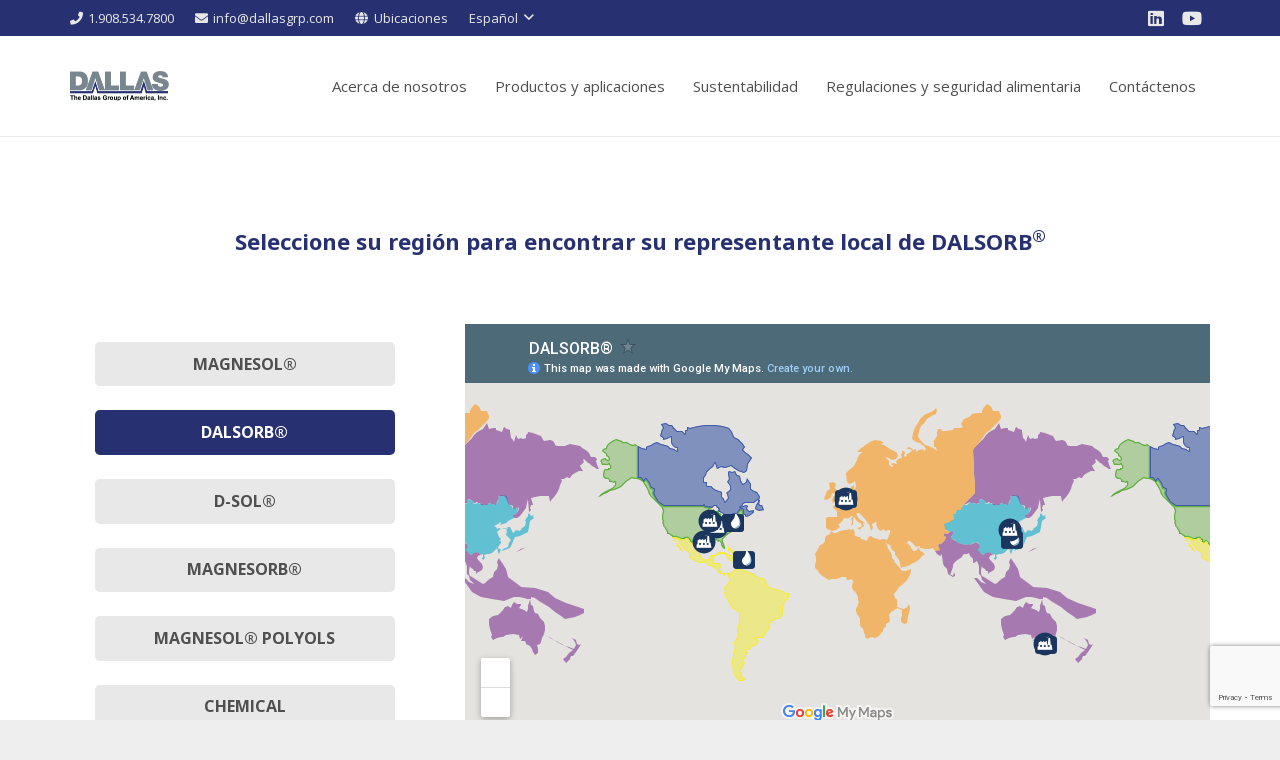

--- FILE ---
content_type: text/html; charset=utf-8
request_url: https://www.google.com/maps/d/embed?mid=1aqH2TpG-qKfCVTIpLMYopCL7E6SJZ8S4
body_size: 31934
content:
<!DOCTYPE html><html itemscope itemtype="http://schema.org/WebSite"><head><script nonce="XIZeOO6lcCL3QmUU4XjrcA">window['ppConfig'] = {productName: '06194a8f37177242d55a18e38c5a91c6', deleteIsEnforced:  false , sealIsEnforced:  false , heartbeatRate:  0.5 , periodicReportingRateMillis:  60000.0 , disableAllReporting:  false };(function(){'use strict';function k(a){var b=0;return function(){return b<a.length?{done:!1,value:a[b++]}:{done:!0}}}function l(a){var b=typeof Symbol!="undefined"&&Symbol.iterator&&a[Symbol.iterator];if(b)return b.call(a);if(typeof a.length=="number")return{next:k(a)};throw Error(String(a)+" is not an iterable or ArrayLike");}var m=typeof Object.defineProperties=="function"?Object.defineProperty:function(a,b,c){if(a==Array.prototype||a==Object.prototype)return a;a[b]=c.value;return a};
function n(a){a=["object"==typeof globalThis&&globalThis,a,"object"==typeof window&&window,"object"==typeof self&&self,"object"==typeof global&&global];for(var b=0;b<a.length;++b){var c=a[b];if(c&&c.Math==Math)return c}throw Error("Cannot find global object");}var p=n(this);function q(a,b){if(b)a:{var c=p;a=a.split(".");for(var d=0;d<a.length-1;d++){var e=a[d];if(!(e in c))break a;c=c[e]}a=a[a.length-1];d=c[a];b=b(d);b!=d&&b!=null&&m(c,a,{configurable:!0,writable:!0,value:b})}}
q("Object.is",function(a){return a?a:function(b,c){return b===c?b!==0||1/b===1/c:b!==b&&c!==c}});q("Array.prototype.includes",function(a){return a?a:function(b,c){var d=this;d instanceof String&&(d=String(d));var e=d.length;c=c||0;for(c<0&&(c=Math.max(c+e,0));c<e;c++){var f=d[c];if(f===b||Object.is(f,b))return!0}return!1}});
q("String.prototype.includes",function(a){return a?a:function(b,c){if(this==null)throw new TypeError("The 'this' value for String.prototype.includes must not be null or undefined");if(b instanceof RegExp)throw new TypeError("First argument to String.prototype.includes must not be a regular expression");return this.indexOf(b,c||0)!==-1}});function r(a,b,c){a("https://csp.withgoogle.com/csp/proto/"+encodeURIComponent(b),JSON.stringify(c))}function t(){var a;if((a=window.ppConfig)==null?0:a.disableAllReporting)return function(){};var b,c,d,e;return(e=(b=window)==null?void 0:(c=b.navigator)==null?void 0:(d=c.sendBeacon)==null?void 0:d.bind(navigator))!=null?e:u}function u(a,b){var c=new XMLHttpRequest;c.open("POST",a);c.send(b)}
function v(){var a=(w=Object.prototype)==null?void 0:w.__lookupGetter__("__proto__"),b=x,c=y;return function(){var d=a.call(this),e,f,g,h;r(c,b,{type:"ACCESS_GET",origin:(f=window.location.origin)!=null?f:"unknown",report:{className:(g=d==null?void 0:(e=d.constructor)==null?void 0:e.name)!=null?g:"unknown",stackTrace:(h=Error().stack)!=null?h:"unknown"}});return d}}
function z(){var a=(A=Object.prototype)==null?void 0:A.__lookupSetter__("__proto__"),b=x,c=y;return function(d){d=a.call(this,d);var e,f,g,h;r(c,b,{type:"ACCESS_SET",origin:(f=window.location.origin)!=null?f:"unknown",report:{className:(g=d==null?void 0:(e=d.constructor)==null?void 0:e.name)!=null?g:"unknown",stackTrace:(h=Error().stack)!=null?h:"unknown"}});return d}}function B(a,b){C(a.productName,b);setInterval(function(){C(a.productName,b)},a.periodicReportingRateMillis)}
var D="constructor __defineGetter__ __defineSetter__ hasOwnProperty __lookupGetter__ __lookupSetter__ isPrototypeOf propertyIsEnumerable toString valueOf __proto__ toLocaleString x_ngfn_x".split(" "),E=D.concat,F=navigator.userAgent.match(/Firefox\/([0-9]+)\./),G=(!F||F.length<2?0:Number(F[1])<75)?["toSource"]:[],H;if(G instanceof Array)H=G;else{for(var I=l(G),J,K=[];!(J=I.next()).done;)K.push(J.value);H=K}var L=E.call(D,H),M=[];
function C(a,b){for(var c=[],d=l(Object.getOwnPropertyNames(Object.prototype)),e=d.next();!e.done;e=d.next())e=e.value,L.includes(e)||M.includes(e)||c.push(e);e=Object.prototype;d=[];for(var f=0;f<c.length;f++){var g=c[f];d[f]={name:g,descriptor:Object.getOwnPropertyDescriptor(Object.prototype,g),type:typeof e[g]}}if(d.length!==0){c=l(d);for(e=c.next();!e.done;e=c.next())M.push(e.value.name);var h;r(b,a,{type:"SEAL",origin:(h=window.location.origin)!=null?h:"unknown",report:{blockers:d}})}};var N=Math.random(),O=t(),P=window.ppConfig;P&&(P.disableAllReporting||P.deleteIsEnforced&&P.sealIsEnforced||N<P.heartbeatRate&&r(O,P.productName,{origin:window.location.origin,type:"HEARTBEAT"}));var y=t(),Q=window.ppConfig;if(Q)if(Q.deleteIsEnforced)delete Object.prototype.__proto__;else if(!Q.disableAllReporting){var x=Q.productName;try{var w,A;Object.defineProperty(Object.prototype,"__proto__",{enumerable:!1,get:v(),set:z()})}catch(a){}}
(function(){var a=t(),b=window.ppConfig;b&&(b.sealIsEnforced?Object.seal(Object.prototype):b.disableAllReporting||(document.readyState!=="loading"?B(b,a):document.addEventListener("DOMContentLoaded",function(){B(b,a)})))})();}).call(this);
</script><title itemprop="name">DALSORB®  - Google My Maps</title><meta name="robots" content="noindex,nofollow"/><meta http-equiv="X-UA-Compatible" content="IE=edge,chrome=1"><meta name="viewport" content="initial-scale=1.0,minimum-scale=1.0,maximum-scale=1.0,user-scalable=0,width=device-width"/><meta name="description" itemprop="description" content="DALSORB® "/><meta itemprop="url" content="https://www.google.com/maps/d/viewer?mid=1aqH2TpG-qKfCVTIpLMYopCL7E6SJZ8S4"/><meta itemprop="image" content="https://www.google.com/maps/d/thumbnail?mid=1aqH2TpG-qKfCVTIpLMYopCL7E6SJZ8S4"/><meta property="og:type" content="website"/><meta property="og:title" content="DALSORB®  - Google My Maps"/><meta property="og:description" content="DALSORB® "/><meta property="og:url" content="https://www.google.com/maps/d/viewer?mid=1aqH2TpG-qKfCVTIpLMYopCL7E6SJZ8S4"/><meta property="og:image" content="https://www.google.com/maps/d/thumbnail?mid=1aqH2TpG-qKfCVTIpLMYopCL7E6SJZ8S4"/><meta property="og:site_name" content="Google My Maps"/><meta name="twitter:card" content="summary_large_image"/><meta name="twitter:title" content="DALSORB®  - Google My Maps"/><meta name="twitter:description" content="DALSORB® "/><meta name="twitter:image:src" content="https://www.google.com/maps/d/thumbnail?mid=1aqH2TpG-qKfCVTIpLMYopCL7E6SJZ8S4"/><link rel="stylesheet" id="gmeviewer-styles" href="https://www.gstatic.com/mapspro/_/ss/k=mapspro.gmeviewer.ZPef100W6CI.L.W.O/am=AAAE/d=0/rs=ABjfnFU-qGe8BTkBR_LzMLwzNczeEtSkkw" nonce="fE3k8sm3qR2bRwIw97Yvvg"><link rel="stylesheet" href="https://fonts.googleapis.com/css?family=Roboto:300,400,500,700" nonce="fE3k8sm3qR2bRwIw97Yvvg"><link rel="shortcut icon" href="//www.gstatic.com/mapspro/images/favicon-001.ico"><link rel="canonical" href="https://www.google.com/mymaps/viewer?mid=1aqH2TpG-qKfCVTIpLMYopCL7E6SJZ8S4&amp;hl=en_US"></head><body jscontroller="O1VPAb" jsaction="click:cOuCgd;"><div class="c4YZDc HzV7m-b7CEbf SfQLQb-dIxMhd-bN97Pc-b3rLgd"><div class="jQhVs-haAclf"><div class="jQhVs-uMX1Ee-My5Dr-purZT-uDEFge"><div class="jQhVs-uMX1Ee-My5Dr-purZT-uDEFge-bN97Pc"><div class="jQhVs-uMX1Ee-My5Dr-purZT-uDEFge-Bz112c"></div><div class="jQhVs-uMX1Ee-My5Dr-purZT-uDEFge-fmcmS-haAclf"><div class="jQhVs-uMX1Ee-My5Dr-purZT-uDEFge-fmcmS">Open full screen to view more</div></div></div></div></div><div class="i4ewOd-haAclf"><div class="i4ewOd-UzWXSb" id="map-canvas"></div></div><div class="X3SwIb-haAclf NBDE7b-oxvKad"><div class="X3SwIb-i8xkGf"></div></div><div class="Te60Vd-ZMv3u dIxMhd-bN97Pc-b3rLgd"><div class="dIxMhd-bN97Pc-Tswv1b-Bz112c"></div><div class="dIxMhd-bN97Pc-b3rLgd-fmcmS">This map was created by a user. <a href="//support.google.com/mymaps/answer/3024454?hl=en&amp;amp;ref_topic=3188329" target="_blank">Learn how to create your own.</a></div><div class="dIxMhd-bN97Pc-b3rLgd-TvD9Pc" title="Close"></div></div><script nonce="XIZeOO6lcCL3QmUU4XjrcA">
  function _DumpException(e) {
    if (window.console) {
      window.console.error(e.stack);
    }
  }
  var _pageData = "[[1,null,null,null,null,null,null,null,null,null,\"at\",\"\",\"\",1769489576143,\"\",\"en_US\",false,[],\"https://www.google.com/maps/d/viewer?mid\\u003d1aqH2TpG-qKfCVTIpLMYopCL7E6SJZ8S4\",\"https://www.google.com/maps/d/embed?mid\\u003d1aqH2TpG-qKfCVTIpLMYopCL7E6SJZ8S4\\u0026ehbc\\u003d2E312F\",\"https://www.google.com/maps/d/edit?mid\\u003d1aqH2TpG-qKfCVTIpLMYopCL7E6SJZ8S4\",\"https://www.google.com/maps/d/thumbnail?mid\\u003d1aqH2TpG-qKfCVTIpLMYopCL7E6SJZ8S4\",null,null,true,\"https://www.google.com/maps/d/print?mid\\u003d1aqH2TpG-qKfCVTIpLMYopCL7E6SJZ8S4\",\"https://www.google.com/maps/d/pdf?mid\\u003d1aqH2TpG-qKfCVTIpLMYopCL7E6SJZ8S4\",\"https://www.google.com/maps/d/viewer?mid\\u003d1aqH2TpG-qKfCVTIpLMYopCL7E6SJZ8S4\",null,false,\"/maps/d\",\"maps/sharing\",\"//www.google.com/intl/en_US/help/terms_maps.html\",true,\"https://docs.google.com/picker\",null,false,null,[[[\"//www.gstatic.com/mapspro/images/google-my-maps-logo-regular-001.png\",143,25],[\"//www.gstatic.com/mapspro/images/google-my-maps-logo-regular-2x-001.png\",286,50]],[[\"//www.gstatic.com/mapspro/images/google-my-maps-logo-small-001.png\",113,20],[\"//www.gstatic.com/mapspro/images/google-my-maps-logo-small-2x-001.png\",226,40]]],1,\"https://www.gstatic.com/mapspro/_/js/k\\u003dmapspro.gmeviewer.en_US.knJKv4m5-eY.O/am\\u003dAAAE/d\\u003d0/rs\\u003dABjfnFWJ7eYXBrZ1WlLyBY6MwF9-imcrgg/m\\u003dgmeviewer_base\",null,null,true,null,\"US\",null,null,null,null,null,null,true],[\"mf.map\",\"1aqH2TpG-qKfCVTIpLMYopCL7E6SJZ8S4\",\"DALSORB® \",null,[-161.46008196867683,73.89467169544477,159.51648053132317,-34.82398178499563],[-180,77.7675824,180,-55.37911],[[null,\"zD0ZLu1iyBVQ.kyRCF1sCDhSs\",\"Corporate\",\"\",[[[\"[data-uri]\\u003d\"],null,1,1,[[null,[40.618719,-74.74882300000002]],\"0\",null,\"zD0ZLu1iyBVQ.kyRCF1sCDhSs\",[40.618719,-74.74882300000002],[0,0],\"KYRCF1SCDHSS0D9D044FEF9639E3\"],[[\"The Dallas Group of America, Inc.\"]]]],null,null,true,null,null,null,null,[[\"zD0ZLu1iyBVQ.kyRCF1sCDhSs\",1,null,null,null,\"https://www.google.com/maps/d/kml?mid\\u003d1aqH2TpG-qKfCVTIpLMYopCL7E6SJZ8S4\\u0026resourcekey\\u0026lid\\u003dzD0ZLu1iyBVQ.kyRCF1sCDhSs\",null,null,null,null,null,2,null,[[[\"KYRCF1SCDHSS0D9D044FEF9639E3\",[[[40.618719,-74.74882300000002]]],null,null,0,[[\"name\",[\"The Dallas Group of America, Inc.\"],1],[\"description\",[\"374 Route 22, PO Box 489\\nWhitehouse, NJ 8888\\n908.534.7800\\nsales@dallasgrp.com\\n\\nAndrea Lorenzo\\t\\nGlobal Marketing Manager\\t\\nWhitehouse, NJ 08888\\t\\n908.534.7800 x113\\nalorenzo@dallasgrp.com  \\n\\nSteve Sullivan\\nDirector of Industrial Sales\\n502.644.0371\\nssullivan@dallasgrp.com\\n \"],1],[[null,\"https://mymaps.usercontent.google.com/hostedimage/m/*/[base64]?fife\"]],null,[null,\"ChIJBZbY0_aSw4kRElJwwlqkQHE\",false]],null,0]],[[[\"[data-uri]\\u003d\",null,0.25],[[\"000000\",1],1200],[[\"000000\",0.2980392156862745],[\"000000\",1],1200]]]]]],null,null,null,null,null,1],[null,\"zD0ZLu1iyBVQ.kbz3o0dBfBDA\",\"Sales Offices\",\"\",[[[\"[data-uri]\\u003d\"],null,1,1,[[null,[52.1332651,4.6398354]],\"0\",null,\"zD0ZLu1iyBVQ.kbz3o0dBfBDA\",[52.1332651,4.6398354],[0,0],\"KBZ3O0DBFBDA0D9D306072DE4A30\"],[[\"Europe Sales Office\\n\"]]],[[\"[data-uri]\\u003d\"],null,1,1,[[null,[18.22083,-66.59014000000002]],\"0\",null,\"zD0ZLu1iyBVQ.kbz3o0dBfBDA\",[18.22083,-66.59014000000002],[0,0],\"19D876B863DFA97D\"],[[\"Latin America Sales Office\\n\"]]],[[\"[data-uri]\\u003d\"],null,1,1,[[null,[30.629347199999998,121.7816981]],\"0\",null,\"zD0ZLu1iyBVQ.kbz3o0dBfBDA\",[30.6293472,121.7816981],[0,0],\"KBZ3O0DBFBDA0D9D0F6626898ACC\"],[[\"North Asia Pacific Sales Office\\n\"]]],[[\"[data-uri]\\u003d\"],null,1,1,[[null,[-38.023366,145.222221]],\"0\",null,\"zD0ZLu1iyBVQ.kbz3o0dBfBDA\",[-38.023366,145.222221],[0,0],\"KBZ3O0DBFBDA0D9D1BCF330392D7\"],[[\"South Asia Pacific Sales Office\\n\"]]],[[\"[data-uri]\\u003d\"],null,1,1,[[null,[40.618719,-74.74882300000002]],\"0\",null,\"zD0ZLu1iyBVQ.kbz3o0dBfBDA\",[40.618719,-74.748823],[0,0],\"2650F0A0F6CB4206\"],[[\"USA Sales Office\"]]]],null,null,true,null,null,null,null,[[\"zD0ZLu1iyBVQ.kbz3o0dBfBDA\",1,null,null,null,\"https://www.google.com/maps/d/kml?mid\\u003d1aqH2TpG-qKfCVTIpLMYopCL7E6SJZ8S4\\u0026resourcekey\\u0026lid\\u003dzD0ZLu1iyBVQ.kbz3o0dBfBDA\",null,null,null,null,null,2,null,[[[\"KBZ3O0DBFBDA0D9D306072DE4A30\",[[[52.1332651,4.6398354]]],null,null,0,[[\"name\",[\"Europe Sales Office\\n\"],1],[\"description\",[\"Eikenlaan 32, 2404\\nAlphen aan Den Rijn, Netherlands\\n+48.601.697.200\\nInfo@dallasgrp.com\"],1],null,null,[null,\"ChIJB0gJIN3axUcRSRnZBFyLnIs\",false]],null,1],[\"19D876B863DFA97D\",[[[18.22083,-66.59014000000002]]],null,null,1,[[\"name\",[\"Latin America Sales Office\\n\"],1],[\"description\",[\"Andres Perez \\n Mexico \\n+52 55 4349 1954 \\naperez@dallasgrp.com\\n\"],1]],null,2],[\"KBZ3O0DBFBDA0D9D0F6626898ACC\",[[[30.6293472,121.7816981]]],null,null,0,[[\"name\",[\"North Asia Pacific Sales Office\\n\"],1],[\"description\",[\"William Wei\\nOffice 903, Bldg. A\\nShanghai, China, 200030\\n+86.21.3397.3618\\nwwei@dallasgrp.com\"],1],null,null,[null,\"ChIJvTW9_y1lsjURW9J6fLmybOs\",false]],null,3],[\"KBZ3O0DBFBDA0D9D1BCF330392D7\",[[[-38.023366,145.222221]]],null,null,0,[[\"name\",[\"South Asia Pacific Sales Office\\n\"],1],[\"description\",[\"13A Monterey Rd, \\nDandenong South VIC 3175, Australia\\n+61.397.066.965\\ninfo@dallasgrp.com\"],1],null,null,[null,\"ChIJr62ZENcT1moR3o0QlnY0xtk\",false]],null,4],[\"2650F0A0F6CB4206\",[[[40.618719,-74.748823]]],null,null,1,[[\"name\",[\"USA Sales Office\"],1],[\"description\",[\"374 Route 22, PO Box 489\\nWhitehouse, NJ 08888\\n502.644.0371\\ninfo@dallasgrp.com\"],1]],null,5]],[[[\"[data-uri]\\u003d\",null,0.25],[[\"F8971B\",1],1200],[[\"F8971B\",1],[\"F8971B\",1],1200]],[[\"[data-uri]\\u003d\",null,0.25],[[\"000000\",1],1200],[[\"000000\",0.2980392156862745],[\"000000\",1],1200]]]]]],null,null,null,null,null,1],[null,\"zD0ZLu1iyBVQ.kttusvachxgg\",\"Sales Staff\",\"\",[[[\"https://mt.googleapis.com/vt/icon/name\\u003dicons/onion/1492-wht-polygon-blank.png\\u0026filter\\u003dff62AF44\"],null,1,1,[[[-169.5802093,71.339069,-66.9287109,25.1320072]],\"0\",null,\"zD0ZLu1iyBVQ.kttusvachxgg\",[45.29937021210886,-104.49170839597768],[0,0],\"249A5526DDA224BE\"],[[\"U.S.\"]]],[[\"https://mt.googleapis.com/vt/icon/name\\u003dicons/onion/1492-wht-polygon-blank.png\\u0026filter\\u003dffF4EB37\"],null,1,1,[[[-117.114258,32.70473,-35.15625,-55.37911]],\"0\",null,\"zD0ZLu1iyBVQ.kttusvachxgg\",[-8.706619205646765,-65.32167549991755],[0,0],\"19D8A25B0C00000A\"],[[\"Latin America\"]]],[[\"https://mt.googleapis.com/vt/icon/name\\u003dicons/onion/1492-wht-polygon-blank.png\\u0026filter\\u003dff0BA9CC\"],null,1,1,[[[73.56445310000001,53.5403074,145.7226563,18.25022]],\"0\",null,\"zD0ZLu1iyBVQ.kttusvachxgg\",[38.18088844865374,106.2886196568653],[0,0],\"KTTUSVACHXGG109C550D2BCAC6E7\"],[[\"North Asia Pacific\"]]],[[\"https://mt.googleapis.com/vt/icon/name\\u003dicons/onion/1492-wht-polygon-blank.png\\u0026filter\\u003dff7C3592\"],null,1,1,[[[67.7636719,74.590108,-168.5742187,-47.3983492]],\"0\",null,\"zD0ZLu1iyBVQ.kttusvachxgg\",[-6.86408627978512,124.7868914874999],[0,0],\"KTTUSVACHXGG10A241AABAA5B299\"],[[\"South Asia Pacific \\u0026 East Russia\"]]],[[\"https://mt.googleapis.com/vt/icon/name\\u003dicons/onion/1492-wht-polygon-blank.png\\u0026filter\\u003dff3F5BA9\"],null,1,1,[[[-141.0644535,74.6600164,-52.9101562,41.771312]],\"0\",null,\"zD0ZLu1iyBVQ.kttusvachxgg\",[60.358301908365604,-95.9037483567059],[0,0],\"19D8D31DA4000006\"],[[\"Canada\"]]],[[\"https://mt.googleapis.com/vt/icon/name\\u003dicons/onion/1492-wht-polygon-blank.png\\u0026filter\\u003dffF8971B\"],null,1,1,[[[-16.962890600000005,77.7675824,113.9941406,-35.0299964]],\"0\",null,\"zD0ZLu1iyBVQ.kttusvachxgg\",[27.3984167461325,29.503982615720616],[0,0],\"KTTUSVACHXGG109C5296E1C29E9E\"],[[\"Europe, Middle East \\u0026 Africa\"]]]],null,null,true,null,null,null,null,[[\"zD0ZLu1iyBVQ.kttusvachxgg\",1,null,null,null,\"https://www.google.com/maps/d/kml?mid\\u003d1aqH2TpG-qKfCVTIpLMYopCL7E6SJZ8S4\\u0026resourcekey\\u0026lid\\u003dzD0ZLu1iyBVQ.kttusvachxgg\",null,null,null,null,null,2,null,[[[\"249A5526DDA224BE\",null,null,[[[[[[[49.0125069,-118.8481953]],[[49.0234614,-123.222656]],[[50.9536027,-127.5862287]],[[54.7690085,-130.671387]],[[55.3041378,-130.0012212]],[[56.1044751,-130.1461135]],[[56.6240391,-131.8377301]],[[58.5244718,-133.564199]],[[59.7911992,-135.4657675]],[[58.8932957,-137.4938964]],[[59.2592369,-137.6365799]],[[60.0812834,-139.2297367]],[[60.3432602,-139.0539556]],[[60.34326,-139.6582027]],[[60.1961559,-139.9658207]],[[60.3051854,-140.471191]],[[60.22547,-140.5146668]],[[60.3070989,-140.9892121]],[[69.6418034,-141.0644535]],[[70.1175021,-143.1303798]],[[69.9712704,-144.9431239]],[[70.5061268,-149.3376552]],[[70.5610454,-151.7216884]],[[70.8550442,-152.2710047]],[[71.339069,-156.5886318]],[[70.8153709,-159.5659266]],[[70.3071829,-161.8291102]],[[69.793672,-162.9936611]],[[69.0445211,-163.7517177]],[[68.8669941,-166.2016688]],[[68.3500989,-166.5861904]],[[68.0933073,-165.905038]],[[67.6128938,-164.1472255]],[[67.0883052,-163.7407313]],[[66.7437097,-162.4992763]],[[66.0932727,-161.7851649]],[[66.0843667,-162.7519618]],[[66.1599679,-163.8505946]],[[66.5914146,-163.729745]],[[66.5389828,-164.7844325]],[[65.6667764,-168.1023036]],[[65.3754342,-167.3772059]],[[64.5842061,-166.4090383]],[[64.4516845,-165.0006258]],[[64.5327317,-163.8362663]],[[64.3773603,-162.6750575]],[[64.7631039,-161.4206603]],[[64.4178966,-161.5234065]],[[64.1113748,-160.9603714]],[[63.587078,-161.0490809]],[[63.6545104,-162.5824942]],[[63.3515271,-162.5432215]],[[63.084206,-163.2902918]],[[63.2546514,-164.303996]],[[62.8525682,-164.8932251]],[[62.2900026,-165.530852]],[[61.7142185,-166.1501517]],[[61.4717391,-166.1953985]],[[61.0475833,-165.6784472]],[[60.3259303,-165.0419995]],[[59.8235715,-164.113884]],[[59.9763337,-162.3454676]],[[59.5119407,-161.7677547]],[[58.6322235,-162.040139]],[[58.7461211,-159.8030478]],[[58.3690426,-158.8853513]],[[58.7685204,-157.3973987]],[[58.4439339,-157.4977758]],[[57.5666698,-157.8192122]],[[56.486285,-159.8630781]],[[53.0709702,-169.5802093]],[[53.3494125,-167.1731316]],[[54.5295374,-163.0259598]],[[56.8814881,-153.4775757]],[[60.3480314,-145.3166591]],[[59.968575,-143.815144]],[[60.0279132,-142.3623405]],[[59.4100951,-139.6339505]],[[58.6551212,-137.6623264]],[[58.1815809,-136.7912684]],[[52.8988087,-132.4945688]],[[47.9007134,-124.4865809]],[[46.4239651,-124.049251]],[[44.7432497,-124.1064815]],[[43.6185319,-124.2185187]],[[42.8744753,-124.5867144]],[[42.0003251,-124.3652344]],[[41.4928243,-123.9477539]],[[40.3865848,-124.4672407]],[[39.8717373,-123.900199]],[[38.8795483,-123.7589376]],[[37.8267303,-122.5884835]],[[37.1674205,-122.4629325]],[[36.8289148,-121.88771]],[[36.3841985,-121.9649994]],[[35.3992368,-120.9739908]],[[34.4648519,-120.5993632]],[[34.3886091,-119.7134892]],[[34.0037695,-119.1643217]],[[33.9806946,-118.6835625]],[[33.1045171,-117.3743805]],[[32.4557136,-117.1069142]],[[32.70473,-114.7625295]],[[32.4819632,-114.8071292]],[[31.334871,-111.071777]],[[31.316101,-108.237305]],[[31.746854,-108.237305]],[[31.765537,-106.501465]],[[30.921076,-105.556641]],[[30.694612,-104.985352]],[[29.6604049,-104.5144326]],[[28.940862,-103.117676]],[[29.7449247,-102.7019932]],[[29.8406439,-102.3046875]],[[29.7652895,-101.5019986]],[[29.1802504,-100.7535711]],[[28.2119801,-100.2041675]],[[27.7343015,-99.8030735]],[[27.527758,-99.470215]],[[26.41155,-99.09668]],[[25.99755,-98.173828]],[[25.958045,-97.141113]],[[26.7041808,-97.4483344]],[[27.498165,-97.4482152]],[[28.2366494,-96.7895508]],[[28.7580283,-95.5371094]],[[29.4108904,-94.7241211]],[[29.6498687,-93.9111328]],[[29.7732569,-93.6098233]],[[29.7923272,-93.1483975]],[[29.5441293,-92.6430264]],[[29.5632432,-92.09371]],[[29.2761561,-91.3246671]],[[29.141905,-90.753378]],[[29.3336383,-90.4897061]],[[29.122712,-90.116171]],[[29.3719419,-90.0063077]],[[29.2761561,-89.1933194]],[[29.5823534,-89.6767178]],[[29.7923272,-89.4350186]],[[30.286878,-89.3910733]],[[30.3248179,-88.1166593]],[[30.646713,-88.0287686]],[[30.2299406,-87.8529874]],[[30.5142969,-86.3149014]],[[30.1539727,-85.6557218]],[[29.6014601,-85.3481046]],[[29.9257182,-84.359335]],[[30.1159668,-84.3153897]],[[30.1539727,-84.0297452]],[[29.486766,-83.3705655]],[[29.141905,-82.7992764]],[[28.7573647,-82.6454678]],[[27.9063895,-82.8432218]],[[25.9672417,-81.7665616]],[[25.8486557,-81.3710538]],[[25.2141963,-80.975546]],[[25.1320072,-80.4005907]],[[26.6736245,-80.0270555]],[[28.4847705,-80.6203172]],[[29.7516448,-81.2575243]],[[30.7953128,-81.5431688]],[[31.4723852,-81.3234422]],[[32.0515254,-80.9059618]],[[32.9041724,-79.3678758]],[[33.2723585,-79.2580125]],[[33.7876494,-78.6656705]],[[33.9062673,-78.2921353]],[[33.8332912,-77.9405728]],[[34.197547,-77.8087369]],[[34.4334736,-77.5340787]],[[34.7048711,-76.9518033]],[[34.7229328,-76.5123502]],[[34.8672839,-76.3475552]],[[35.2091032,-75.5125943]],[[35.6209666,-75.4247037]],[[36.2569525,-75.7762662]],[[36.931725,-75.9795133]],[[38.0301895,-75.1884976]],[[39.2831306,-74.4480107]],[[39.8437989,-73.9930414]],[[40.5389667,-74.0175242]],[[40.873529,-72.2882333]],[[41.2199859,-70.0158692]],[[41.9704676,-69.8638318]],[[42.4153457,-70.7519529]],[[43.6630982,-70.1429936]],[[44.034304,-68.8778185]],[[44.8013268,-66.9287109]],[[45.6217215,-67.4780273]],[[45.7445267,-67.8186033]],[[47.1075224,-67.8076177]],[[47.3760347,-68.3020021]],[[47.2046428,-68.9392088]],[[47.4652365,-69.1040035]],[[47.4800881,-69.2358396]],[[46.7172688,-69.9938965]],[[45.3444244,-70.9167485]],[[45.0502406,-71.5319826]],[[45.011419,-74.8498537]],[[44.2491339,-76.1682128]],[[44.1997224,-76.3093435]],[[44.0752759,-76.4610291]],[[43.9586966,-76.3894448]],[[43.8609786,-76.5183719]],[[43.7803529,-76.2337189]],[[43.5594888,-76.2095756]],[[43.5305196,-76.3864751]],[[43.4170189,-76.6378784]],[[43.3435956,-76.7179083]],[[43.2764312,-76.9743771]],[[43.2916941,-77.1683613]],[[43.2686686,-77.4579948]],[[43.2521542,-77.5551579]],[[43.3376715,-77.7314037]],[[43.3860904,-78.1085318]],[[43.3809408,-78.4550389]],[[43.3328842,-78.7832833]],[[43.3055888,-78.9306862]],[[43.2606835,-79.0672439]],[[43.1527015,-79.0409591]],[[43.0777522,-79.076473]],[[43.0613943,-78.9950634]],[[43.0070316,-79.0272076]],[[42.9285562,-78.9111388]],[[42.8316676,-78.9257814]],[[41.6236554,-82.265625]],[[41.771312,-83.4741212]],[[42.9885766,-82.452393]],[[43.8003387,-82.5879184]],[[44.1191415,-82.836914]],[[45.042478,-83.2543945]],[[45.3536379,-83.469115]],[[45.5424046,-83.9695419]],[[45.7905094,-84.4738768]],[[45.9132641,-84.4679272]],[[45.9486336,-84.0047224]],[[45.8209101,-83.5841738]],[[46.0079422,-83.4275575]],[[46.1099364,-83.5737261]],[[46.1191517,-83.7911148]],[[46.0553728,-83.9437504]],[[46.1427447,-83.9942498]],[[46.2051967,-84.0945202]],[[46.3238196,-84.1050039]],[[46.4031236,-84.1573253]],[[46.4861954,-84.1050796]],[[46.5321565,-84.1314672]],[[46.5132662,-84.3526799]],[[46.4534983,-84.4798066]],[[46.4801304,-84.658932]],[[46.4906937,-84.8994002]],[[46.5513055,-84.9847412]],[[46.68014,-84.8631742]],[[46.884727,-84.8678073]],[[46.7818041,-85.2408399]],[[46.6952574,-85.5148714]],[[46.7383509,-86.0977536]],[[46.5737324,-86.3941492]],[[46.5744308,-86.6576912]],[[46.4760934,-86.8316849]],[[46.5499779,-87.0163793]],[[46.5135156,-87.2973633]],[[46.8930635,-87.7404118]],[[46.9779707,-88.1554972]],[[46.8303312,-88.4912918]],[[46.9411324,-88.4498889]],[[47.0436455,-88.3125314]],[[47.2203288,-88.1039905]],[[47.3534998,-87.8886568]],[[47.3966801,-87.5625565]],[[47.4742405,-87.6120333]],[[47.5023589,-87.9785157]],[[47.4413797,-88.3417824]],[[47.2605921,-88.6047363]],[[46.9985829,-89.157486]],[[46.8730345,-89.4037743]],[[46.8321155,-89.7623562]],[[46.6829871,-90.0568574]],[[46.5664141,-90.439453]],[[46.6902031,-90.7226166]],[[46.8952501,-90.4362066]],[[47.0999513,-90.3240551]],[[47.0626385,-90.7800293]],[[46.6947404,-91.949977]],[[46.785016,-92.0434571]],[[47.1191494,-91.4478577]],[[47.4214353,-91.0993002]],[[47.6135697,-90.7250977]],[[47.9899217,-89.4726563]],[[48.2382126,-90.9008789]],[[48.0633962,-91.4721675]],[[48.4000325,-92.1752927]],[[48.6764541,-93.1860347]],[[48.5311574,-93.7573246]],[[48.6619433,-94.0649416]],[[48.7344552,-94.6582033]],[[49.410973,-94.8120114]],[[49.3680662,-95.1635738]],[[49.0090507,-95.1416016]],[[49.0115097,-98.9724554]],[[49.0306652,-101.9970703]],[[49.0176732,-105.2064208]],[[48.9939384,-108.498002]],[[48.9990094,-110.472934]],[[48.9870559,-112.2297889]],[[48.9802169,-114.3402099]],[[49.0090508,-116.015625]]]]]]],0,[[\"name\",[\"U.S.\"],1],[\"description\",[\"Jeremiah Bear \\nHead of Global Technical Services \\nWhitehouse, NJ USA\\n646-250-7803\\njbear@dallasgrp.com \\n\"],1]],null,6],[\"19D8A25B0C00000A\",null,null,[[[[[[[-23.163215,-45]],[[-22.755921,-44.033203]],[[-22.755921,-41.660156]],[[-20.791049,-40.768036]],[[-19.311143,-39.375]],[[-17.864304,-39.328236]],[[-13.752725,-39.199219]],[[-10.660608,-37.177734]],[[-7.885147,-35.15625]],[[-5.090944,-35.332031]],[[-4.830156,-37.267806]],[[-3.337954,-39.199219]],[[-2.811371,-42.539062]],[[-2.460181,-44.296875]],[[-2.151323,-45]],[[-1.144205,-47.286433]],[[0.35156,-50.361328]],[[4.214943,-51.503906]],[[5.790897,-54.316406]],[[6.057003,-57.036197]],[[8.407168,-59.765625]],[[9.968851,-63.457031]],[[10.833306,-66.796875]],[[12.039321,-70.3125]],[[11.695273,-72.597656]],[[9.795678,-75.058594]],[[8.276527,-76.759676]],[[8.624472,-77.431641]],[[9.492408,-78.398438]],[[9.31899,-79.848633]],[[8.798226,-81.254883]],[[9.18887,-82.045898]],[[11.092166,-83.803711]],[[12.039321,-83.540039]],[[14.817371,-83.232422]],[[15.876809,-84.155273]],[[15.876809,-85.209961]],[[15.707663,-87.714844]],[[15.961329,-88.857422]],[[16.720385,-88.330078]],[[18.39623,-87.758789]],[[19.601194,-87.714844]],[[20.427013,-87.099609]],[[20.869277,-86.924173]],[[22.024546,-83.144531]],[[21.943046,-80.507812]],[[18.39623,-78.222656]],[[17.39716,-76.771796]],[[17.560246,-75.058594]],[[18.312811,-69.960938]],[[17.644022,-66.09375]],[[17.811456,-62.578125]],[[13.667338,-60.996094]],[[12.983148,-58.710938]],[[14.264383,-60.292969]],[[18.562947,-62.226562]],[[18.646245,-66.796875]],[[20.13847,-68.378906]],[[20.96144,-71.542969]],[[23.160563,-73.388672]],[[27.059126,-78.222656]],[[24.409192,-78.397335]],[[23.670219,-77.007032]],[[22.350076,-75.146484]],[[20.797201,-73.916016]],[[21.616579,-76.728516]],[[23.160563,-80.595703]],[[22.998852,-84.990234]],[[21.55857,-86.928021]],[[21.616579,-87.583008]],[[21.412162,-88.59375]],[[21.207459,-90.263672]],[[19.47695,-90.65918]],[[18.479609,-91.40625]],[[18.729502,-91.977539]],[[18.187607,-94.526367]],[[18.729502,-95.581055]],[[19.808054,-96.459961]],[[21.493964,-97.69043]],[[23.402765,-97.77832]],[[25.363882,-97.470703]],[[25.958045,-97.141113]],[[25.99755,-98.173828]],[[26.41155,-99.09668]],[[27.527758,-99.470215]],[[27.7343015,-99.8030735]],[[28.2119801,-100.2041675]],[[29.1802504,-100.7535711]],[[29.573457,-101.271973]],[[29.7652895,-101.5019986]],[[29.8406439,-102.3046875]],[[29.7449247,-102.7019932]],[[28.940862,-103.117676]],[[29.6604049,-104.5144326]],[[29.9739703,-104.6887209]],[[30.694612,-104.985352]],[[30.921076,-105.556641]],[[31.765537,-106.501465]],[[31.746854,-108.237305]],[[31.316101,-108.237305]],[[31.334871,-111.071777]],[[32.4819632,-114.8071292]],[[32.70473,-114.7625295]],[[32.5190257,-117.114258]],[[30.183122,-116.103516]],[[28.72913,-114.169922]],[[27.955591,-114.169922]],[[27.839076,-115.092773]],[[26.863281,-113.642578]],[[25.918526,-112.236328]],[[24.846565,-111.972656]],[[22.958393,-109.907227]],[[23.443089,-109.423828]],[[24.246965,-110.478516]],[[25.839449,-111.049805]],[[26.74561,-111.75293]],[[27.877928,-112.675781]],[[29.688053,-114.301758]],[[30.410782,-114.785156]],[[31.653381,-114.829102]],[[31.278551,-113.203125]],[[30.826781,-113.291016]],[[28.613459,-111.665039]],[[27.019984,-110.214844]],[[26.549223,-109.423828]],[[25.918526,-109.423828]],[[23.684774,-106.787109]],[[22.390714,-105.600586]],[[21.125498,-105.512695]],[[20.097206,-105.556641]],[[18.604601,-103.930664]],[[17.895114,-102.084961]],[[16.88866,-100.019531]],[[15.876809,-97.294922]],[[15.792254,-96.108398]],[[16.425548,-94.746094]],[[15.834536,-93.47168]],[[14.008696,-91.713867]],[[13.752725,-90.351562]],[[13.239946,-88.330078]],[[12.640338,-87.407227]],[[11.135287,-85.957031]],[[9.75237,-85.341797]],[[9.31899,-84.331055]],[[8.494104,-83.056641]],[[8.05923,-81.914062]],[[7.318882,-80.727539]],[[7.493196,-80.068359]],[[8.233237,-80.244141]],[[9.015302,-79.453125]],[[8.407168,-78.486328]],[[7.362467,-77.783203]],[[5.524185,-77.189942]],[[3.508697,-77.388518]],[[2.284551,-78.222656]],[[-1.054628,-80.859375]],[[-2.635789,-80.507812]],[[-3.42528,-80.155521]],[[-4.740675,-81.035156]],[[-8.928487,-78.75]],[[-13.581921,-76.289062]],[[-15.623037,-74.443359]],[[-16.892904,-72.343303]],[[-18.646245,-70.3125]],[[-21.049981,-70.044974]],[[-24.926295,-70.664062]],[[-27.472771,-70.8181]],[[-29.520474,-71.527296]],[[-30.26953,-71.709338]],[[-32.398516,-71.191406]],[[-37.370157,-73.564453]],[[-39.147781,-73.324951]],[[-43.915304,-74.330591]],[[-44.024422,-74.355469]],[[-47.16831,-75.039281]],[[-51.618016,-74.882812]],[[-55.37911,-70.488281]],[[-55.279115,-67.324219]],[[-54.673831,-65.566406]],[[-54.1671,-66.869058]],[[-53.225768,-68.818359]],[[-52.371096,-68.426064]],[[-51.944265,-69.257812]],[[-50.674438,-69.342776]],[[-50.064192,-68.203125]],[[-48.794847,-67.469701]],[[-47.398349,-65.917969]],[[-46.832301,-66.980729]],[[-46.513578,-67.681627]],[[-45.95115,-68.203125]],[[-45.643983,-67.536073]],[[-45.336702,-66.87315]],[[-44.715514,-65.566406]],[[-43.638127,-65.11354]],[[-42.682435,-63.984375]],[[-42.125858,-64.741176]],[[-42.028071,-64.872082]],[[-40.84706,-65.214844]],[[-40.84706,-62.753906]],[[-39.095963,-62.050781]],[[-38.134557,-58.359375]],[[-36.173357,-56.601562]],[[-34.307144,-58.710938]],[[-34.452218,-53.613281]],[[-31.106562,-51.607136]],[[-28.767659,-48.867188]],[[-25.641526,-48.515625]],[[-24.134936,-47.391611]]]]]]],1,[[\"name\",[\"Latin America\"],1],[\"description\",[\"Andres Perez\\nFood Service Sales, LATAM\\nMexico\\n+52 55 4349-1954\\naperez@dallasgrp.com\"],1]],null,7],[\"KTTUSVACHXGG109C550D2BCAC6E7\",null,null,[[[[[[[37.649034,120.8496094]],[[37.3701572,119.2675781]],[[38.1345566,118.828125]],[[38.6855098,117.3339844]],[[39.164141,118.6523438]],[[40.0444376,119.9707031]],[[40.6066037,120.984833]],[[40.9135126,121.5527344]],[[40.4469471,122.0800781]],[[40.2927925,122.0219062]],[[39.5040407,121.7285156]],[[39.9397524,123.1429274]],[[40.7139558,125.859375]],[[41.6400784,127.265625]],[[41.7713117,128.4960938]],[[43.0688878,131.1328125]],[[43.7710938,130.78125]],[[44.7779359,130.9570313]],[[45.0890356,133.0664063]],[[46.9202553,134.5605469]],[[48.4583519,134.3847656]],[[47.6949743,130.9570313]],[[48.8068635,129.9902344]],[[49.4966745,127.7050781]],[[53.1731192,126.3867188]],[[53.5403074,121.9921875]],[[52.9618751,119.9707031]],[[52.4292223,120.8496094]],[[50.1768981,119.4433594]],[[49.4966745,117.7734375]],[[50.2331518,114.6972656]],[[49.6676278,113.203125]],[[49.1529697,110.6542969]],[[50.5134265,105.9960938]],[[50.0641917,103.6230469]],[[51.0137547,102.9199219]],[[51.9984104,99.0527344]],[[51.5087425,98.0859375]],[[50.2331518,98.2617188]],[[49.8946344,97.6464844]],[[49.8946344,95.4492188]],[[50.7364551,93.6914063]],[[50.6807971,91.7578125]],[[49.4966745,90]],[[49.2104204,87.3632813]],[[48.6329086,86.7480469]],[[48.1660854,85.4296875]],[[47.0401821,85.4296875]],[[47.2195681,83.2324219]],[[46.0122238,82.3535156]],[[45.1510533,82.3535156]],[[45.2130036,79.8925781]],[[44.5726725,80.1281282]],[[42.488302,80.859375]],[[39.842286,73.5644531]],[[37.3701572,74.7949219]],[[35.960223,76.7285156]],[[35.5322262,77.6953125]],[[36.1023764,79.2773438]],[[35.6751474,80.0683594]],[[34.5970415,79.9804688]],[[33.3580616,79.1894531]],[[32.5468132,78.4863281]],[[31.1281993,79.2773438]],[[30.6757154,81.2109375]],[[30.2970179,82.1777344]],[[29.22889,83.8476563]],[[28.22697,86.5722656]],[[27.9944014,89.0332031]],[[28.1252126,90]],[[28.22697,90.7910156]],[[27.9944014,92.109375]],[[28.6905877,94.3066406]],[[29.5352296,95.8886719]],[[28.7676591,97.3828125]],[[28.22697,98.2617188]],[[26.5885271,98.8769531]],[[25.3241665,97.9101563]],[[24.046464,97.6464844]],[[23.8858377,98.6132813]],[[22.8369459,99.140625]],[[21.6982655,99.9316406]],[[21.6165793,101.6894531]],[[22.512557,102.3046875]],[[22.512557,103.8867188]],[[23.4027649,105.1171875]],[[22.9179229,106.6113281]],[[22.187405,106.5234375]],[[21.8614987,107.4902344]],[[21.6982655,108.6328125]],[[21.2893744,109.6875]],[[20.1703646,109.7672267]],[[19.3384926,108.6668632]],[[18.5452364,108.7094026]],[[18.25022,109.6215821]],[[18.7341555,110.550783]],[[19.8265167,111.063574]],[[20.3940442,110.5958599]],[[21.1254976,110.6542969]],[[21.7799053,112.3242188]],[[21.9865068,113.5725015]],[[22.9179229,116.1694336]],[[24.2870268,118.4106445]],[[25.4829512,119.5092774]],[[23.1605633,120.1464844]],[[21.9226632,120.6958008]],[[23.4545492,121.665264]],[[25.1850589,122.0361328]],[[25.2052474,121.1332377]],[[24.2870269,120.5859375]],[[26.5099045,119.8828125]],[[29.1137754,122.0361329]],[[30.1068562,122.147341]],[[30.2970179,121.1132813]],[[31.4286631,122.34375]],[[32.6208702,120.9375]],[[34.3797126,120.234375]],[[35.2456191,119.2675781]],[[36.5978891,121.2011719]],[[37.0173989,122.0935679]],[[37.5794125,127.0019531]],[[36.7916906,126.1230469]],[[35.7846634,126.2621824]],[[33.560237,125.5341198]],[[30.9626653,129.5733143]],[[26.5752578,127.0502571]],[[24.9428958,123.5640047]],[[23.6042619,123.2006836]],[[25.6542856,128.6229329]],[[31.4451388,131.5686462]],[[32.3985158,132.4511719]],[[34.1898699,138.5419482]],[[35.5679804,141.262207]],[[41.3965254,142.6833861]],[[43.3091911,145.7226563]],[[43.7349904,145.1048417]],[[44.3677152,145.3449096]],[[44.2851065,143.5472084]],[[45.6026762,141.9279792]],[[45.2681066,141.5571086]],[[44.1263592,141.6295184]],[[43.4318476,140.3156883]],[[42.7294514,139.7269403]],[[42.237796,139.326317]],[[41.1917843,139.5865673]],[[39.0230036,139.3797946]],[[37.5987802,136.9129065]],[[36.019058,135.3772889]],[[36.5204976,133.2320801]],[[34.7865553,130.8841953]],[[38.1920828,128.616722]],[[38.5481654,128.4960938]],[[38.3378485,128.030382]],[[38.4352174,127.477578]],[[38.3071806,127.1118164]],[[37.809482,126.5950445]],[[37.7586617,125.7756586]],[[37.3386378,122.4922902]]]]]]],2,[[\"name\",[\"North Asia Pacific\"],1],[\"description\",[\"William Wei\\nDirector – Asia Pacific Sales\\nShanghai, PRC\\n+86.135.0167.0642\\nwwei@dallasgrp.com\\n\"],1]],null,8],[\"KTTUSVACHXGG10A241AABAA5B299\",null,null,[[[[[[[46.0427357,141.9433594]],[[46.7218407,142.6279097]],[[46.8601911,143.3935547]],[[47.9150811,142.6914224]],[[49.325916,143.2630002]],[[49.1703775,144.5608882]],[[52.6227628,143.5088199]],[[53.4618905,156.0058594]],[[50.8753111,156.796875]],[[53.0676266,159.4335938]],[[54.41893,161.6308594]],[[56.2433499,163.3447266]],[[59.1759282,164.9707031]],[[60.0209522,164.7070313]],[[59.9330004,166.5527344]],[[60.5437752,168.3984375]],[[60.1086705,169.8925781]],[[60.2398112,170.7714844]],[[61.9389504,174.375]],[[62.6741433,176.9238281]],[[62.4717237,178.8574219]],[[62.7144621,179.8242188]],[[63.5876753,178.5058594]],[[64.3969378,177.6269531]],[[64.6238772,178.7695313]],[[65.3668369,-179.296875]],[[65.8387757,-179.9121094]],[[66.1960089,-179.2089844]],[[65.4400017,-177.1875]],[[64.2827595,-173.671875]],[[63.1940184,-170.4199219]],[[63.3126828,-168.5742187]],[[65.6220226,-171.2109375]],[[66.1249624,-170.0683594]],[[66.7919095,-171.7382812]],[[66.8955956,-174.375]],[[67.8755413,-175.78125]],[[69.6570863,177.5390625]],[[70.1403643,170.859375]],[[69.9604393,168.3984375]],[[69.6876184,166.9921875]],[[69.6570863,164.4433594]],[[69.6265102,161.5429688]],[[69.8093087,160.1367188]],[[70.1702007,160.5761719]],[[70.7579656,159.0820313]],[[71.0169598,156.6210938]],[[70.8158122,152.6660156]],[[71.524909,150.8203125]],[[71.9925781,150.2929688]],[[72.2355137,148.4472656]],[[72.3957057,146.3378906]],[[72.8160737,141.328125]],[[72.5017224,140.9765625]],[[72.2355137,139.5703125]],[[71.5527407,139.8339844]],[[71.2725947,137.5488281]],[[71.5527407,136.6699219]],[[71.3007929,134.5605469]],[[72.1009436,132.8027344]],[[70.6417687,131.5722656]],[[71.524909,129.2871094]],[[72.971189,128.8476563]],[[73.3026242,128.3203125]],[[73.4534728,126.7382813]],[[73.9224688,124.5410156]],[[72.8679305,123.1347656]],[[73.2013171,119.0917969]],[[73.5781673,118.6523438]],[[73.6525448,116.6308594]],[[73.4534728,113.7304688]],[[74.590108,112.5]],[[73.3782148,109.4238281]],[[72.5808287,104.9414063]],[[68.5047455,93.9944473]],[[54.4746372,95.7785363]],[[49.2104204,87.3632813]],[[50.6807971,91.7578125]],[[50.2331518,94.6582031]],[[49.9512199,96.328125]],[[50.2331518,98.2617188]],[[51.5087425,98.0859375]],[[51.9984104,99.0527344]],[[51.9442649,99.9316406]],[[51.6725551,100.9863281]],[[51.179343,102.3046875]],[[50.2893393,103.0078125]],[[50.5134265,104.3261719]],[[50.5134265,105.9960938]],[[50.1205781,107.578125]],[[49.3823728,108.4570313]],[[49.1529697,110.6542969]],[[49.5537255,112.5878906]],[[50.1205781,113.6425781]],[[50.2331518,114.6972656]],[[50.0641917,116.2792969]],[[49.6107099,118.4765625]],[[50.7920471,119.2675781]],[[52.4292223,120.8496094]],[[52.9618751,119.9707031]],[[53.3833284,121.0253906]],[[53.4357192,124.2773438]],[[52.6430634,125.9472656]],[[50.3454604,127.3535156]],[[49.4966745,127.7050781]],[[49.5537255,129.1992188]],[[48.7489453,130.8691406]],[[47.6949743,130.9570313]],[[47.6949743,131.7480469]],[[47.9899217,133.1542969]],[[48.4583519,134.3847656]],[[47.6357836,134.7363281]],[[46.4983923,134.2089844]],[[45.0890356,133.0664063]],[[44.7779359,130.9570313]],[[43.7710938,130.78125]],[[43.2612061,132.0996094]],[[42.8759641,133.4179688]],[[43.9611906,135.3515625]],[[48.1074312,140.0976563]],[[50.5134265,140.2734375]],[[52.0524905,141.5917969]]]]]],[[[[[[29.9276586,152.4852515]],[[18.194251,121.7223913]],[[18.979026,121.2011719]],[[16.7203851,119.7070313]],[[14.51978,120.3222656]],[[11.6952727,119.7949219]],[[10.0554027,117.1582031]],[[6.4026484,116.3671875]],[[5.2660079,115.2246094]],[[3.2502086,112.3242188]],[[2.0210651,111.09375]],[[1.6696855,109.4238281]],[[6.5773031,101.8652344]],[[6.7947997,100.8794822]],[[9.2539361,99.975586]],[[11.0921659,99.5800781]],[[13.7527247,100.4589844]],[[12.8118013,100.9863281]],[[12.0393206,102.5683594]],[[10.6395316,103.383955]],[[10.4878119,104.5019531]],[[8.5375653,104.7436523]],[[9.0587571,105.6325168]],[[9.60075,106.6552735]],[[10.833306,108.8964844]],[[13.5819209,109.5996094]],[[15.4536802,108.7426758]],[[17.3086879,107.0507813]],[[19.0621179,105.5566406]],[[20.4681892,106.4355469]],[[21.330315,107.775879]],[[21.6982655,108.6328125]],[[21.8614987,107.4902344]],[[22.187405,106.5234375]],[[22.9179229,106.6113281]],[[23.4027649,105.1171875]],[[22.512557,103.8867188]],[[22.512557,102.3046875]],[[21.6165793,101.6894531]],[[21.6982655,99.9316406]],[[23.8858377,98.6132813]],[[24.046464,97.6464844]],[[25.3241665,97.9101563]],[[26.5885271,98.8769531]],[[28.22697,98.2617188]],[[29.5352296,95.8886719]],[[28.6905877,94.8339844]],[[27.9944014,92.109375]],[[28.22697,90.7910156]],[[27.9944014,89.0332031]],[[28.22697,86.5722656]],[[29.22889,83.8476563]],[[30.2970179,82.1777344]],[[31.1281993,79.2773438]],[[32.5468132,78.4863281]],[[34.5970415,79.9804688]],[[35.6751474,80.0683594]],[[36.1023764,79.2773438]],[[35.5322262,77.6953125]],[[34.4522185,76.0253906]],[[34.7416125,74.2675781]],[[34.0890613,73.4765625]],[[32.9164853,74.0039063]],[[32.472695,74.9707031]],[[30.9022247,74.3554688]],[[28.3043807,71.8066406]],[[28.0719803,70.3125]],[[26.9808286,69.4335938]],[[24.5271348,71.1035156]],[[23.8858377,67.7636719]],[[22.0245456,68.9941406]],[[20.4681892,71.1914063]],[[22.1059988,72.6855469]],[[20.6327843,72.1582031]],[[16.2146746,73.3007813]],[[13.6673383,74.0039063]],[[11.9533494,75.9375]],[[8.5810212,76.640625]],[[6.0531613,80.4199219]],[[6.9264268,81.7382813]],[[7.8851473,81.7382813]],[[9.6224141,80.5078125]],[[7.1008927,79.9804688]],[[8.4941045,78.1347656]],[[9.3623528,78.8378906]],[[11.1784019,79.5410156]],[[13.0687767,80.0683594]],[[14.7748825,79.8046875]],[[15.8768091,80.859375]],[[17.0567846,82.1777344]],[[18.6462451,84.1992188]],[[20.2209658,86.484375]],[[20.879343,86.6601563]],[[21.6982655,87.890625]],[[21.7799053,89.6484375]],[[22.8369459,91.1425781]],[[20.879343,92.3730469]],[[18.6462451,94.3945313]],[[16.130262,94.3066406]],[[15.7922536,95.1855469]],[[17.3086879,97.03125]],[[14.0086964,98.2617188]],[[9.7090571,98.2617188]],[[8.2532664,98.1319523]],[[7.1008927,99.4921875]],[[4.2149431,100.6347656]],[[1.4061088,103.0078125]],[[2.9869274,99.9316406]],[[5.4410223,96.6796875]],[[5.2660079,95.0976563]],[[-3.9519409,101.953125]],[[-7.8851473,108.1933594]],[[-10.2284373,124.2773438]],[[-7.3624669,131.1328125]],[[-7.9592817,135]],[[-8.4941045,138.6914063]],[[-9.1888701,140.8007813]],[[-9.0043349,142.4202869]],[[-9.734413,142.432923]],[[-13.6673383,141.2402344]],[[-16.130262,141.4160156]],[[-17.7277586,140.625]],[[-16.5519617,138.2519531]],[[-14.9447849,135.2636719]],[[-13.410994,136.4941406]],[[-12.2111802,136.5820313]],[[-12.2151948,135]],[[-12.2111802,133.59375]],[[-11.0059045,131.7480469]],[[-13.2399455,129.9023438]],[[-15.199386,129.1113281]],[[-13.6673383,127.265625]],[[-14.51978,125.0683594]],[[-16.3833911,123.4863281]],[[-17.7277586,121.9921875]],[[-19.8080541,120.4980469]],[[-20.7972014,116.5429688]],[[-22.4313402,113.6425781]],[[-25.7207351,113.7304688]],[[-28.7676591,114.2578125]],[[-32.472695,116.1035156]],[[-33.8704156,114.9609375]],[[-35.3173663,116.8066406]],[[-34.5246615,119.2675781]],[[-33.7974088,122.1679688]],[[-33.7974088,123.75]],[[-32.3242756,125.9472656]],[[-31.8028926,130.6933594]],[[-32.7688005,134.7363281]],[[-33.3981588,135]],[[-35.0299964,135.703125]],[[-33.2111165,137.5488281]],[[-36.0030122,136.6040182]],[[-36.3151251,136.4941406]],[[-36.2178041,137.0851684]],[[-35.8890501,138.9550781]],[[-37.2785226,139.5704229]],[[-37.8575072,139.8339844]],[[-38.6168705,142.6464844]],[[-40.6395485,143.8371429]],[[-41.8368279,144.5800781]],[[-43.7710938,146.4257813]],[[-42.488302,148.2714844]],[[-40.6473036,148.2714844]],[[-40.3441366,148.1450471]],[[-38.4793947,147.3925781]],[[-37.7880814,149.4140625]],[[-36.456636,150.3808594]],[[-34.0890613,151.4355469]],[[-31.9620622,152.4729958]],[[-40.7805415,172.7050781]],[[-44.3726868,168.0528416]],[[-45.5832898,166.2011719]],[[-47.3983492,168.2226563]],[[-45.7061793,170.7714844]],[[-44.6796386,171.4472422]],[[-44.3389023,171.6657052]],[[-44.0244215,172.7050781]],[[-41.902277,174.8144531]],[[-40.5805847,176.6601563]],[[-38.9594088,177.8027344]],[[-37.4399741,178.4179688]],[[-38.0653924,177.2753906]],[[-37.7185903,175.9570313]],[[-35.6037187,174.9023438]],[[-34.5246615,172.5292969]],[[-36.7388841,174.5507813]],[[-38.3656334,174.8653117]],[[-40.3130432,173.3203126]],[[-31.8947385,152.5058331]],[[-29.7643774,153.5449219]],[[-26.9024769,153.1933594]],[[-24.6869524,152.4023438]],[[-21.7799053,149.6777344]],[[-19.5597901,148.0078125]],[[-18.8958926,146.5136719]],[[-17.0567846,145.7226563]],[[-13.8380799,144.5800781]],[[-12.9831477,143.1738281]],[[-8.9772393,142.6580815]],[[-8.9284871,143.0859375]],[[-7.8851473,143.7011719]],[[-8.4071682,145.9863281]],[[-10.3149193,149.1503906]],[[-14.6898814,156.09375]],[[-20.9614396,164.1796875]],[[-22.8369459,167.5195313]],[[-18.8958926,-179.1210937]],[[-15.7076628,-179.0332031]],[[-14.6898814,176.6601563]],[[-8.1462428,160.2246094]],[[-4.4778565,155.2148438]],[[-1.4939713,146.5136719]],[[-0.6152226,136.5820313]],[[0.6041932,135]],[[6.3152985,127.5292969]],[[12.1252642,125.5078125]],[[15.5383759,123.4863281]],[[18.1641286,121.7423975]]]]]]],3,[[\"name\",[\"South Asia Pacific \\u0026 East Russia\"],1],[\"description\",[\"William Wei\\nDirector – Asia Pacific Sales\\nShanghai, PRC\\n+86.135.0167.0642\\nwwei@dallasgrp.com                                                                                                                                Distribution Facility\\nVictoria, Australia\\n+61 449582380                  ychekmarev@dallasgrp.com\"],1]],null,9],[\"19D8D31DA4000006\",null,null,[[[[[[[46.0553728,-83.9437504]],[[46.1191517,-83.7911148]],[[46.1099364,-83.5737261]],[[46.0079422,-83.4275575]],[[45.8986811,-83.5310399]],[[45.615851,-82.9456793]],[[45.4370087,-82.1887204]],[[45.166547,-81.6723632]],[[44.6452083,-81.3098146]],[[44.0875848,-81.7822267]],[[43.3491492,-81.7163083]],[[42.9885766,-82.452393]],[[42.3260619,-82.9797365]],[[41.771312,-83.4741212]],[[42.2041077,-82.1008302]],[[42.666281,-81.1450194]],[[42.6177913,-80.4528811]],[[42.8356954,-79.8376467]],[[42.8316676,-78.9257814]],[[42.9285562,-78.9111388]],[[43.0070316,-79.0272076]],[[43.0613943,-78.9950634]],[[43.0777522,-79.076473]],[[43.1527015,-79.0409591]],[[43.2606835,-79.0672439]],[[43.25245,-79.1702683]],[[43.1986605,-79.3962156]],[[43.2267943,-79.6177413]],[[43.2826815,-79.7950881]],[[43.5422753,-79.5753539]],[[43.6444186,-79.3152076]],[[43.8336819,-78.9521698]],[[43.9690986,-77.7062992]],[[43.8266013,-77.1679684]],[[43.933603,-76.8442709]],[[44.0481159,-76.7395019]],[[44.0925671,-76.4450478]],[[44.1997224,-76.3093435]],[[44.2491339,-76.1682128]],[[45.011419,-74.8498537]],[[45.0502406,-71.5319826]],[[45.3444244,-70.9167485]],[[46.7172688,-69.9938965]],[[47.4800881,-69.2358396]],[[47.4652365,-69.1040035]],[[47.2046428,-68.9392088]],[[47.3760347,-68.3020021]],[[47.1075224,-67.8076177]],[[45.7445267,-67.8186033]],[[45.6217215,-67.4780273]],[[45.2166115,-67.1842257]],[[44.8013268,-66.9287109]],[[44.4749597,-66.1092638]],[[43.9327098,-66.3197514]],[[43.5166885,-65.7421875]],[[44.9647979,-61.3476562]],[[46.0962054,-59.9526023]],[[46.9802524,-60.1171874]],[[46.6795945,-63.4570312]],[[47.6357836,-64.8632812]],[[48.8068635,-64.3359375]],[[49.2837803,-65.4368012]],[[48.4583519,-69.4335937]],[[49.0829766,-68.3913234]],[[49.4097856,-67.3289952]],[[50.0068489,-67.2110401]],[[50.2893392,-65.9179687]],[[50.4015153,-61.875]],[[50.3110017,-59.966845]],[[51.1953607,-58.6523246]],[[51.3992057,-57.1289062]],[[51.2752918,-56.6164431]],[[50.7104194,-56.9839642]],[[47.6653874,-59.3261718]],[[46.7398606,-56.0742187]],[[46.9202553,-52.9101562]],[[49.3747058,-53.9201283]],[[49.2117106,-55.2568316]],[[49.7244792,-56.1621094]],[[51.4422659,-55.8095547]],[[51.8357775,-56.25]],[[52.792374,-55.718791]],[[53.7487108,-56.6015625]],[[54.9355364,-57.75517]],[[56.170023,-61.6992187]],[[58.0019402,-62.1389208]],[[60.3269477,-64.6875]],[[58.7571151,-65.6127258]],[[58.0778763,-67.5]],[[59.2658806,-69.2578125]],[[61.0157248,-69.3457031]],[[61.269115,-71.7615019]],[[62.5933408,-73.4765625]],[[62.321026,-75.0611072]],[[62.5123179,-77.1679687]],[[62.4287313,-78.230517]],[[61.6063964,-78.2226562]],[[59.8006343,-77.5195312]],[[58.8137417,-78.4863281]],[[58.3109289,-77.8547541]],[[57.4212944,-76.4648437]],[[55.5783447,-76.8164062]],[[54.673831,-79.6289062]],[[53.9643938,-79.0446282]],[[52.3219109,-78.3544922]],[[50.9584267,-79.9804687]],[[52.908902,-82.4414062]],[[55.0783672,-82.4414062]],[[55.9245858,-86.7480468]],[[57.3739384,-90.0878906]],[[57.3265212,-92.6367187]],[[58.8137417,-92.9882812]],[[58.8970569,-94.6463576]],[[60.2398112,-94.7460937]],[[62.3087936,-92.6367187]],[[63.9883694,-88.3300781]],[[64.9979392,-87.3632812]],[[63.0748657,-85.6054687]],[[63.782486,-82.96875]],[[63.4701447,-80.5078125]],[[64.1681069,-76.1132812]],[[62.5250004,-70.6645576]],[[61.9389504,-66.9726562]],[[62.5933408,-64.5117187]],[[64.7840031,-63.9849908]],[[66.6529774,-60.9082031]],[[68.5332889,-67.6266489]],[[69.4510701,-66.2137883]],[[70.6126142,-68.90625]],[[71.8262419,-73.6673683]],[[73.6029963,-77.1679687]],[[74.2239347,-87.2753902]],[[74.2695216,-93.3470025]],[[73.7265947,-105.0292969]],[[73.7463,-106.6190329]],[[73.3158623,-106.9549647]],[[73.20438,-108.0424092]],[[72.3754849,-108.5603203]],[[73.0225916,-110.3027343]],[[73.0738435,-114.0820312]],[[74.2597384,-117.421875]],[[74.1517912,-119.5177409]],[[74.6600164,-121.6406249]],[[74.3311083,-124.9804687]],[[73.6961335,-123.7453397]],[[73.3782148,-124.453125]],[[71.9653877,-125.9472656]],[[71.5713814,-123.6023028]],[[70.9883493,-123.75]],[[71.7464317,-118.4765625]],[[70.6708811,-118.125]],[[69.8698915,-117.5097656]],[[69.442593,-116.3532928]],[[69.2249969,-114.7851562]],[[69.1606565,-113.7221687]],[[68.5282349,-113.7304687]],[[69.1625579,-118.828125]],[[69.9001176,-122.1679687]],[[70.5541785,-128.1445312]],[[69.382633,-136.0098198]],[[68.8476651,-135.8789062]],[[69.6418034,-141.0644535]],[[63.169235,-140.9985354]],[[61.0457639,-141.0214614]],[[60.3070989,-140.9892121]],[[60.22547,-140.5146668]],[[60.3051854,-140.471191]],[[60.1961559,-139.9658207]],[[60.34326,-139.6582027]],[[60.3432602,-139.0539556]],[[60.0812834,-139.2297367]],[[59.2592369,-137.6365799]],[[58.8932957,-137.4938964]],[[59.7911992,-135.4657675]],[[58.5244718,-133.564199]],[[56.6240391,-131.8377301]],[[56.1044751,-130.1461135]],[[55.3041378,-130.0012212]],[[54.7690085,-130.671387]],[[50.9536027,-127.5862287]],[[49.0234614,-123.222656]],[[49.0090507,-120.3002926]],[[49.0090505,-116.762695]],[[48.9802169,-114.4775388]],[[48.9802172,-111.7968748]],[[48.9906622,-107.9436447]],[[49.0036498,-103.1890563]],[[49.0115097,-98.9724554]],[[49.0090507,-95.1416016]],[[49.3680662,-95.1635738]],[[49.410973,-94.8120114]],[[48.7344552,-94.6582033]],[[48.6619433,-94.0649416]],[[48.5311574,-93.7573246]],[[48.6764541,-93.1860347]],[[48.4000325,-92.1752927]],[[48.0633962,-91.4721675]],[[48.2382126,-90.9008789]],[[48.1221012,-90.1318361]],[[47.9899217,-89.4726563]],[[48.4073261,-88.5937504]],[[48.7923903,-87.5830079]],[[48.7489452,-86.5063479]],[[47.9310667,-85.8691407]],[[47.9163422,-84.8583986]],[[47.5765261,-85.1440428]],[[47.3239305,-84.6386718]],[[47.0252062,-84.7705075]],[[46.6412045,-84.7549189]],[[46.5659964,-84.6738249]],[[46.4606188,-84.5602359]],[[46.4534983,-84.4798066]],[[46.5132662,-84.3526799]],[[46.5321565,-84.1314672]],[[46.4861954,-84.1050796]],[[46.4031236,-84.1573253]],[[46.3238196,-84.1050039]],[[46.2051967,-84.0945202]],[[46.1427447,-83.9942498]]]]]]],4,[[\"name\",[\"Canada\"],1],[\"description\",[\"Jeremiah Bear\\nHead of Global Technical Services\\nWhitehouse, NJ USA\\n+1.646.250.7803\\njbear@dallasgrp.com\\n\"],1]],null,10],[\"KTTUSVACHXGG109C5296E1C29E9E\",null,null,[[[[[[[-16.804541100000005,43.9453125]],[[-19.3111434,44.3847656]],[[-20.9614396,44.4726563]],[[-21.8614987,43.59374999999999]],[[-23.644524199999996,43.6816406]],[[-25.1651734,44.29687500000001]],[[-25.378741600000005,45]],[[-25.562265,45.615234400000006]],[[-24.9262948,47.5488281]],[[-20.9614396,48.4277344]],[[-16.6361919,49.6582031]],[[-15.2841851,49.7460938]],[[-14.519780000000004,50.1855469]],[[-12.2111802,49.21875]],[[-14.0086964,48.25195310000001]],[[-15.0296858,47.285156300000004]],[[-16.2527804,45]],[[-16.299051,44.912109400000006]],[[-14.865742500000005,40.5943713]],[[-14.264383100000002,40.78125]],[[-10.0554027,40.4296875]],[[-8.581021200000002,39.375]],[[-5.6159858,38.7597656]],[[-2.4601812000000005,40.5175781]],[[-0.7909905,42.1875]],[[1.7405703000000041,45]],[[2.3723687,45.70312500000001]],[[4.4778565,47.9882813]],[[7.7109917,49.921875]],[[10.746969299999998,50.8886719]],[[11.781325299999999,50.8886719]],[[10.746969299999998,46.8457031]],[[10.5897652,45]],[[10.5742221,44.824218800000004]],[[10.9196178,43.59375]],[[12.8118013,42.80273439999999]],[[14.859850400000004,40.6054688]],[[15.7922536,40.16601560000001]],[[15.9613291,39.02343749999999]],[[18.2293513,38.5839844]],[[19.2281767,37.35351560000001]],[[20.9614396,37.0019531]],[[22.4313402,36.2109375]],[[25.4829512,34.541015599999994]],[[27.6056708,33.5742188]],[[28.7676591,32.8710938]],[[29.993002299999997,32.1679688]],[[27.683528100000004,34.1894531]],[[28.6134594,34.6289063]],[[27.6835281,35.6835938]],[[24.766784499999993,37.265625]],[[23.1605633,39.0234375]],[[21.453068599999998,39.1992188]],[[20.797201400000002,39.8144531]],[[18.0623123,41.92382810000001]],[[15.8768091,42.62695310000001]],[[12.811801300000003,43.6816406]],[[12.974460700000002,45]],[[13.0687767,45.7910156]],[[14.0939572,48.515625]],[[15.707662799999996,51.67968749999999]],[[16.299051000000002,52.4707031]],[[17.1407904,54.93164060000001]],[[18.4796091,57.04101560000001]],[[20.5505089,58.2714844]],[[22.187405,60.1171875]],[[22.917922899999997,59.326171900000006]],[[23.563987100000002,58.71093750000001]],[[24.046464,56.7773438]],[[26.273713999999995,56.3378906]],[[24.6070691,54.6679688]],[[24.206889599999997,53.0859375]],[[24.2068896,51.67968749999999]],[[25.878994399999996,51.2402344]],[[24.926294800000004,50.80078129999999]],[[26.352497900000003,50.2734375]],[[29.228889999999996,47.724609400000006]],[[30.221101899999997,48.6914063]],[[30.069094,50.0097656]],[[28.0719803,51.6796875]],[[26.5099045,54.3164063]],[[27.1373684,56.6894531]],[[25.7207351,57.2167969]],[[25.244696000000005,60.292968800000004]],[[25.403585,63.720703099999994]],[[25.4829512,66.18164060000001]],[[23.8858377,67.7636719]],[[24.2068896,68.9941406]],[[24.5271348,71.1035156]],[[25.7207351,70.4003906]],[[26.980828599999995,69.4335938]],[[28.0719803,70.3125]],[[28.304380699999996,71.8066406]],[[30.902224699999998,74.3554688]],[[31.503629299999997,74.4433594]],[[32.472695,74.9707031]],[[32.9164853,74.0039063]],[[34.08906129999999,73.4765625]],[[34.7416125,74.2675781]],[[34.4522185,76.0253906]],[[35.5322262,77.6953125]],[[35.960223,76.7285156]],[[37.3701572,74.7949219]],[[38.754083300000005,74.3554688]],[[39.842285999999994,73.56445310000001]],[[40.6473036,75.7617188]],[[41.178654,77.0800781]],[[41.7057285,79.1015625]],[[42.488302,80.859375]],[[43.9611906,80.3320313]],[[44.5719696671428,80.12005291152654]],[[45.2130036,79.8925781]],[[45.1510533,82.3535156]],[[46.0122238,82.3535156]],[[47.21956809999999,83.2324219]],[[47.0401821,85.4296875]],[[48.1660854,85.4296875]],[[48.6329086,86.74804690000002]],[[49.2104204,87.3632813]],[[54.474637200000004,95.7785363]],[[68.5047455,93.9944473]],[[74.9137082,112.5878906]],[[75.4309792,113.9941406]],[[75.9308854,113.6425781]],[[76.5985451,112.76367190000002]],[[76.7403973,110.5664063]],[[76.70001920000001,108.28125]],[[77.1571625,107.31445310000001]],[[77.6177091,105.38085940000002]],[[77.7675824,104.0625]],[[77.2932018,101.86523440000002]],[[76.6797849,100.7226563]],[[76.3311425,100.8105469]],[[76.2895416,96.5039063]],[[76.205967,93.515625]],[[75.6721974,91.0546875]],[[75.2754126,87.890625]],[[74.4729027,86.0449219]],[[73.8003182,86.9238281]],[[73.7265947,84.9023438]],[[73.6772645,81.0351563]],[[73.2013171,80.0683594]],[[73.0738435,74.6191406]],[[73.0225916,72.421875]],[[73.4033377,71.5429688]],[[73.4284236,69.8730469]],[[72.8679305,69.0820313]],[[71.8835783,68.5546875]],[[71.3289502,67.2363281]],[[70.6417687,66.2695313]],[[70.6202581,67.0248077]],[[69.5345176,66.8847656]],[[69.4217977,68.1408369]],[[68.3668011,68.8183594]],[[69.0999397,66.3574219]],[[69.7485511,62.3144531]],[[69.7820252,60.43114560000001]],[[70.259452,59.853515599999994]],[[70.9883492,57.04101560000001]],[[72.0468399,55.2832031]],[[73.52839950000002,57.12890629999999]],[[74.775843,60.205078099999994]],[[75.7373028,63.80859379999999]],[[76.1849955,67.8515625]],[[76.7806549,69.0820313]],[[77.0787839,68.2910156]],[[76.7403973,65.9179688]],[[76.4552034,64.6875]],[[76.1849955,60.8203125]],[[75.3422819,56.95312500000001]],[[73.9710776,54.3164063]],[[72.5808287,51.943359400000006]],[[71.4131768,51.5917969]],[[70.6126142,53.7890625]],[[70.4367988,56.95312500000001]],[[69.5652259,59.5898438]],[[68.9426068,60.996093800000004]],[[68.4960402,59.5898438]],[[69.0056752,58.8867188]],[[68.656555,56.3378906]],[[68.2693868,53.78906249999999]],[[68.8793576,54.0527344]],[[68.5603837,52.03125]],[[69.2249969,50.2734375]],[[69.4729685,48.779296900000006]],[[68.9110048,48.0761719]],[[68.9426068,49.7460938]],[[68.4637996,51.1523438]],[[67.94165,49.48242189999999]],[[67.4074872,47.373046900000006]],[[67.0824899,47.54231059999999]],[[66.6877839,46.4941406]],[[67.37369800000002,45.35156250000001]],[[67.8755413,46.3183594]],[[68.4960402,45.7910156]],[[68.4960402,44.12109379999999]],[[67.974634,44.0332031]],[[67.2380616,43.7695313]],[[66.7225413,44.3847656]],[[66.1960089,43.76953129999999]],[[66.47820810000002,42.5390625]],[[65.58572,39.9023438]],[[64.8489373,40.6054688]],[[64.7366414,39.7265625]],[[65.0721301,37.7050781]],[[64.8862654,36.4746094]],[[64.1681069,37.7050781]],[[63.975960900000004,37.0898438]],[[64.4727938,35.15625]],[[65.7306265,34.8046875]],[[66.8610823,32.34375]],[[65.9464718,37.5292969]],[[66.3022055,40.1660156]],[[66.9988438,41.5722656]],[[67.94165,40.69335939999999]],[[68.9110048,36.0351563]],[[69.9303002,31.4648438]],[[70.1999941,29.0917969]],[[70.4367988,31.464843799999993]],[[70.8446726,29.3554688]],[[71.1877539,25.136718800000004]],[[69.9001176,18.3691406]],[[68.1388516,12.5683594]],[[68.2693868,16.699218799999997]],[[66.8610823,13.623046899999999]],[[64.8862654,11.25]],[[63.898676099999996,9.854394500000001]],[[61.98026730000001,4.7460938]],[[58.676937699999996,5.5371094]],[[57.89149739999999,6.9433594]],[[59.22093410000001,11.5136719]],[[56.7527229,12.0410156]],[[55.776573,10.458984399999999]],[[57.61010699999999,10.722656300000002]],[[56.848972,8.085937499999998]],[[55.4788535,7.998046900000002]],[[53.8006508,8.7011719]],[[53.33087299999999,4.921875]],[[52.1332651,4.6398354]],[[50.9030328,2.1972656000000006]],[[51.6725551,0.7910156]],[[52.7495937,1.6699219000000003]],[[53.330873,-0.43945309999999993]],[[55.2290231,-1.4941406]],[[56.6562265,-2.7246093999999994]],[[57.938183,-2.2851562]],[[58.8592235,-3.9550781000000015]],[[58.4477328,-7.2949219]],[[56.0837424,-6.265553599999999]],[[55.2715656,-8.1866017]],[[54.162434,-9.3164062]],[[52.0524905,-10.8105469]],[[51.7814356,-9.492187499999998]],[[52.2786127,-6.61647]],[[52.9618751,-5.8007812]],[[54.4700376,-5.0976562]],[[54.0593879,-2.7246094000000003]],[[52.908902000000005,-4.570312500000001]],[[52.345983800000006,-4.488025600000001]],[[51.7814356,-5.4492187]],[[51.31534099999999,-4.1285136]],[[50.2331518,-5.2734375]],[[50.9030328,0.7031249999999999]],[[50.12057810000001,1.4941406000000002]],[[49.2104204,-1.9335937000000005]],[[48.8647148,-4.3945312]],[[47.9899217,-4.4824219]],[[46.4378569,-1.3183594]],[[44.991870339665724,-1.3649192987552907]],[[43.64402580000001,-1.4062500000000002]],[[43.389081899999994,-2.9003906]],[[43.7710938,-7.910156200000001]],[[43.1971673,-8.876953100000001]],[[40.913512600000004,-8.9648437]],[[38.4793947,-9.140625]],[[37.0200982,-8.7011719]],[[36.8796206,-6.416015600000001]],[[36.2442732,-5.273437500000001]],[[36.8092847,-2.109375]],[[38.4793947,0.3515625]],[[39.5319261,-0.5273437]],[[40.31304320000001,0.3515625]],[[42.0329743,2.9003906]],[[43.26120610000001,3.6035156]],[[43.29844949999999,4.7502808]],[[42.8115217,5.888671900000001]],[[44.3395652,8.789062500000002]],[[44.0244215,10.1074219]],[[42.2935642,8.2617188]],[[41.42375390000001,9.0077342]],[[39.095962899999996,8.1738281]],[[39.70718670000001,10.1074219]],[[42.2935642,9.6679688]],[[43.4529189,10.283203100000001]],[[41.3108239,12.392578100000001]],[[40.2459915,14.677734400000004]],[[39.436193,15.9082031]],[[38.2726885,15.7324219]],[[37.92686760000001,12.65625]],[[36.8092847,14.765625]],[[37.50972579999999,15.556640599999998]],[[39.0959629,17.4902344]],[[40.2459915,16.875]],[[39.84228600000001,18.720703100000005]],[[41.6400784,16.347656300000004]],[[42.5530803,14.0625]],[[43.77109380000001,13.4472656]],[[44.30049150000001,12.610734900000002]],[[44.4317158,12.399515200000002]],[[45.0890356,12.2167969]],[[45.5857814,12.6965512]],[[45.5832898,13.886718800000002]],[[43.860981336828274,16.052090155571776]],[[43.83452679999999,16.0839844]],[[42.3585439,18.5449219]],[[40.8470604,19.8632813]],[[38.754083300000005,21.5332031]],[[36.1023764,22.1484375]],[[37.64903399999999,23.994140599999998]],[[39.9097362,23.203125]],[[40.6473036,24.4335938]],[[40.8470604,26.015625000000004]],[[41.08664480000001,26.970094400000004]],[[39.6395376,26.279296900000002]],[[37.3701572,27.421875000000004]],[[36.102376400000004,29.4433594]],[[36.9498918,30.585937499999996]],[[35.960223,32.519531300000004]],[[36.456636,34.1015625]],[[36.6684189,35.7714844]],[[34.7416125,36.1230469]],[[32.0267063,34.7167969]],[[30.977609100000002,33.74999999999999]],[[31.503629299999997,31.376953099999998]],[[31.128199299999995,30.234375]],[[30.902224699999998,29.0917969]],[[31.503629299999997,27.1582031]],[[31.9521622,24.8730469]],[[32.39851579999999,23.378906300000004]],[[32.9902356,22.148437499999996]],[[32.39851579999999,20.302734399999995]],[[31.203405000000004,20.039062500000004]],[[30.221101899999997,19.072265599999998]],[[30.902224699999998,18.0175781]],[[31.503629299999997,15.7324219]],[[32.39851579999999,15.029296899999999]],[[32.84267359999999,13.359375]],[[32.9902356,11.953125]],[[33.9433599,10.458984399999999]],[[35.1019341,10.8984375]],[[36.1023764,10.4589844]],[[36.668418900000006,10.8105469]],[[37.3002753,9.6679688]],[[36.80928469999999,8.5253906]],[[36.9498918,6.9433593999999985]],[[36.7388841,5.0976563]],[[36.8796206,3.9550781000000015]],[[36.102376400000004,0.8789063]],[[35.6037187,-0.6152344]],[[35.1019341,-1.8457031]],[[35.1738083,-3.3398437]],[[35.3173663,-4.7460937]],[[35.8178132,-5.888671900000001]],[[34.23451240000001,-6.591796900000001]],[[32.9164853,-8.876953100000001]],[[31.203405000000004,-9.6679687]],[[30.221101899999997,-9.580078099999998]],[[28.381735,-11.5136719]],[[27.839076100000003,-13.0957031]],[[26.431228100000002,-13.7988281]],[[25.244696,-15.029296900000002]],[[23.4027649,-15.996093699999998]],[[21.6982655,-16.874999999999996]],[[20.055931300000005,-16.171874999999996]],[[19.3111434,-16.3476562]],[[17.1407904,-15.9082031]],[[14.6048472,-16.9628906]],[[12.6403383,-16.6113281]],[[10.746969299999998,-14.853515599999998]],[[8.7547947,-13.0957031]],[[7.972197700000001,-12.7441406]],[[4.7406754,-8.6132812]],[[4.4778565,-7.2070312]],[[5.003394299999999,-5.625]],[[5.1784821,-3.6914062]],[[4.6530799,-2.1972656000000006]],[[5.878332100000001,0.2636719]],[[6.0531613,1.8457031000000002]],[[6.3152985,3.6035156]],[[5.9657537,4.8339844]],[[4.477856500000001,5.7128906]],[[4.3025911,6.767578099999999]],[[4.6530799,8.5253906]],[[3.7765593,9.5800781]],[[2.5479879000000003,9.931640599999998]],[[0.0878906,9.3164063]],[[-0.6152226000000001,9.228515600000001]],[[-1.2303741999999998,8.7890625]],[[-3.5134210000000006,10.6347656]],[[-4.828259699999999,11.953125]],[[-6.664607600000001,12.65625]],[[-8.059229600000002,13.1835938]],[[-9.795677599999998,13.183593799999999]],[[-11.005904500000002,13.886718800000002]],[[-12.2970683,13.5351563]],[[-13.1543761,13.0078125]],[[-14.859850400000001,12.216796900000002]],[[-16.2146746,11.6015625]],[[-17.392579299999998,11.6894531]],[[-19.145168199999997,12.3925781]],[[-21.6165793,13.886718800000002]],[[-22.8369459,14.677734400000004]],[[-24.3671136,14.5898438]],[[-26.273713999999995,15.029296900000002]],[[-27.9167666,15.380859400000002]],[[-29.152161300000003,16.6113281]],[[-30.977609100000002,17.841796900000002]],[[-32.69486599999999,18.3691406]],[[-33.5047591,17.929687499999996]],[[-35.0299964,19.9511719]],[[-34.5246615,21.181640599999998]],[[-33.9433599,23.027343800000004]],[[-34.01624189999999,25.1367188]],[[-33.284620000000004,27.861328100000005]],[[-30.977609099999995,30.234375]],[[-29.9168522,31.0253906]],[[-28.3043807,31.904296899999995]],[[-27.0591258,33.04687499999999]],[[-25.720735100000002,32.8710938]],[[-24.6070691,35.068359400000006]],[[-23.0797318,35.50781249999999]],[[-20.220965800000002,34.89257810000001]],[[-18.312810800000005,36.3867188]],[[-17.1407904,38.0566406]],[[-15.9613291,40.253906300000004]],[[-15.1884521,40.494085899999995]]]]]]],5,[[\"name\",[\"Europe, Middle East \\u0026 Africa\"],1],[\"description\",[\"Jeremiah Bear\\nHead of Global Technical Services\\nWhitehouse, NJ USA\\n+1.646.250.7803\\njbear@dallasgrp.com\\n\"],1]],null,11]],[[[\"https://mt.googleapis.com/vt/icon/name\\u003dicons/onion/1493-wht-blank_maps-4x.png\\u0026filter\\u003dff62AF44\",[16,32]],[[\"62AF44\",1],1200],[[\"62AF44\",0.4117647058823529],[\"62AF44\",1],1200]],[[\"https://mt.googleapis.com/vt/icon/name\\u003dicons/onion/1493-wht-blank_maps-4x.png\\u0026filter\\u003dffDB4436\",[16,32]],[[\"F4EB37\",1],1000],[[\"F4EB37\",0.5098039215686274],[\"F4EB37\",1],1000]],[[\"https://mt.googleapis.com/vt/icon/name\\u003dicons/onion/1493-wht-blank_maps-4x.png\\u0026filter\\u003dff0BA9CC\",[16,32]],[[\"0BA9CC\",1],1200],[[\"0BA9CC\",0.6],[\"0BA9CC\",1],1]],[[\"https://mt.googleapis.com/vt/icon/name\\u003dicons/onion/1493-wht-blank_maps-4x.png\\u0026filter\\u003dff7C3592\",[16,32]],[[\"7C3592\",1],1200],[[\"7C3592\",0.6],[\"7C3592\",1],1]],[[\"https://mt.googleapis.com/vt/icon/name\\u003dicons/onion/1493-wht-blank_maps-4x.png\\u0026filter\\u003dff3F5BA9\",[16,32]],[[\"3F5BA9\",1],1000],[[\"3F5BA9\",0.6],[\"3F5BA9\",1],1000]],[[\"https://mt.googleapis.com/vt/icon/name\\u003dicons/onion/1493-wht-blank_maps-4x.png\\u0026filter\\u003dffF8971B\",[16,32]],[[\"F8971B\",1],1200],[[\"F8971B\",0.6],[\"F8971B\",1],1]]]]]],null,null,null,null,null,1],[null,\"zD0ZLu1iyBVQ.kceGxAUHRNEE\",\"Manufacturing \\u0026 Distribution Facilities\",\"\",[[[\"[data-uri]\"],null,1,1,[[null,[-37.81361,144.96305000000007]],\"0\",null,\"zD0ZLu1iyBVQ.kceGxAUHRNEE\",[-37.81361,144.96305000000007],[0,0],\"19D864B8143D005D\"],[[\"Australia\"]]],[[\"[data-uri]\"],null,1,1,[[null,[52.1276577,4.6688508]],\"0\",null,\"zD0ZLu1iyBVQ.kceGxAUHRNEE\",[52.1276577,4.6688508],[0,0],\"KCEGXAUHRNEE0D9D6854BD2D0F65\"],[[\"Europe\"]]],[[\"[data-uri]\"],null,1,1,[[null,[38.2775702,-85.7371847]],\"0\",null,\"zD0ZLu1iyBVQ.kceGxAUHRNEE\",[38.2775702,-85.7371847],[0,0],\"KXPBTWKSCKWO0D9D6EDA52AED090\"],[[\"Jeffersonville\"]]],[[\"[data-uri]\"],null,1,1,[[null,[41.424473,-91.0432051]],\"0\",null,\"zD0ZLu1iyBVQ.kceGxAUHRNEE\",[41.424473,-91.0432051],[0,0],\"KCEGXAUHRNEE0D9D65E6452832CF\"],[[\"Muscatine\"]]],[[\"[data-uri]\"],null,1,1,[[null,[36.776358,119.98842]],\"0\",null,\"zD0ZLu1iyBVQ.kceGxAUHRNEE\",[36.776358,119.98842],[0,0],\"KXPBTWKSCKWO0DDBCF1E6AFAB321\"],[[\"Pingdu\"]]],[[\"[data-uri]\"],null,1,1,[[null,[29.383844999999997,-94.9027002]],\"0\",null,\"zD0ZLu1iyBVQ.kceGxAUHRNEE\",[29.383844999999997,-94.9027002],[0,0],\"KXPBTWKSCKWO0D9D707142E00C19\"],[[\"Texas City\"]]]],null,null,true,null,null,null,null,[[\"zD0ZLu1iyBVQ.kceGxAUHRNEE\",1,null,null,null,\"https://www.google.com/maps/d/kml?mid\\u003d1aqH2TpG-qKfCVTIpLMYopCL7E6SJZ8S4\\u0026resourcekey\\u0026lid\\u003dzD0ZLu1iyBVQ.kceGxAUHRNEE\",null,null,null,null,null,2,null,[[[\"19D864B8143D005D\",[[[-37.81361,144.96305000000007]]],null,null,0,[[\"name\",[\"Australia\"],1],[\"description\",[\"William Wei\\nDirector – Asia Pacific Sales\\nShanghai, PRC\\n+86.135.0167.0642\\nwwei@dallasgrp.com                                                  Distribution Facility\\nVictoria, Australia\\n+61 449582380                                                            ychekmarev@dallasgrp.com\\n\"],1]],null,12],[\"KCEGXAUHRNEE0D9D6854BD2D0F65\",[[[52.1276577,4.6688508]]],null,null,1,[[\"name\",[\"Europe\"],1],[\"description\",[\"Distribution Facility\\nAlphen aan den Rijn, Netherlands\\n+31.172.820.390\\nInfo@dallasgrp.com\"],1],[[null,\"https://mymaps.usercontent.google.com/hostedimage/m/*/[base64]?fife\"]],null,[null,\"ChIJS5JdZwYpxkcR6VJh7LzhII0\",false]],null,13],[\"KXPBTWKSCKWO0D9D6EDA52AED090\",[[[38.2775702,-85.7371847]]],null,null,2,[[\"name\",[\"Jeffersonville\"],1],[\"description\",[\"Manufacturing Facility\\nJeffersonville, IN, USA\\n812.283.6675\\nInfo@dallasgrp.com\"],1],[[null,\"https://mymaps.usercontent.google.com/hostedimage/m/*/[base64]?fife\"]],null,[null,\"ChIJxU2wuEpyaYgRqIprsMdRRZw\",false]],null,14],[\"KCEGXAUHRNEE0D9D65E6452832CF\",[[[41.424473,-91.0432051]]],null,null,1,[[\"name\",[\"Muscatine\"],1],[\"description\",[\"Distribution Facility\\nMuscatine, IA, USA\\n563.264.0323\\nInfo@dallasgrp.com\"],1],[[null,\"https://mymaps.usercontent.google.com/hostedimage/m/*/[base64]?fife\"]],null,[null,\"ChIJqxgLpCHl44cR_cUkLgL2mIM\",false]],null,15],[\"KXPBTWKSCKWO0DDBCF1E6AFAB321\",[[[36.776358,119.98842]]],null,null,2,[[\"name\",[\"Pingdu\"],1],[\"description\",[\"Manufacturing Facility\\nPingdu, China\\n+86.532.8315.0618\"],1],[[null,\"https://mymaps.usercontent.google.com/hostedimage/m/*/[base64]?fife\"]],null,[null,\"ChIJ5YbGaWUwlDUR1adKLUGrXTk\",false]],null,16],[\"KXPBTWKSCKWO0D9D707142E00C19\",[[[29.383844999999997,-94.9027002]]],null,null,2,[[\"name\",[\"Texas City\"],1],[\"description\",[\"Manufacturing Facility\\nTexas City, TX, USA\\n409.945.3361\\nInfo@dallasgrp.com\"],1],[[null,\"https://mymaps.usercontent.google.com/hostedimage/m/*/[base64]?fife\"]],null,[null,\"ChIJF7HtoBJ5P4YR4bTurbycLYY\",false]],null,17]],[[[\"[data-uri]\",null,0.25],[[\"000000\",1],1200],[[\"000000\",0.2980392156862745],[\"000000\",1],1200]],[[\"[data-uri]\",null,0.25],[[\"FFDD5E\",1],1200],[[\"FFDD5E\",1],[\"FFDD5E\",1],1200]],[[\"[data-uri]\",null,0.25],[[\"009D57\",1],1200],[[\"009D57\",1],[\"009D57\",1],1200]]]]]],null,null,null,null,null,1]],[2],null,null,\"mapspro_in_drive\",\"1aqH2TpG-qKfCVTIpLMYopCL7E6SJZ8S4\",\"https://drive.google.com/abuse?id\\u003d1aqH2TpG-qKfCVTIpLMYopCL7E6SJZ8S4\",true,false,false,\"\",2,false,\"https://www.google.com/maps/d/kml?mid\\u003d1aqH2TpG-qKfCVTIpLMYopCL7E6SJZ8S4\\u0026resourcekey\",6446,true,true,\"\",true,\"\",true,null,[null,null,[1742916127,398836002],[1742916127,436000000]],false,\"https://support.google.com/legal/troubleshooter/1114905#ts\\u003d9723198%2C1115689\"]]";</script><script type="text/javascript" src="//maps.googleapis.com/maps/api/js?v=3.61&client=google-maps-pro&language=en_US&region=US&libraries=places,visualization,geometry,search" nonce="XIZeOO6lcCL3QmUU4XjrcA"></script><script id="base-js" src="https://www.gstatic.com/mapspro/_/js/k=mapspro.gmeviewer.en_US.knJKv4m5-eY.O/am=AAAE/d=0/rs=ABjfnFWJ7eYXBrZ1WlLyBY6MwF9-imcrgg/m=gmeviewer_base" nonce="XIZeOO6lcCL3QmUU4XjrcA"></script><script nonce="XIZeOO6lcCL3QmUU4XjrcA">_startApp();</script></div></body></html>

--- FILE ---
content_type: text/html; charset=utf-8
request_url: https://www.google.com/recaptcha/api2/anchor?ar=1&k=6LdyroEUAAAAADJiDivhvty_cfqqDK0y-Fv_N4ro&co=aHR0cHM6Ly9kYWxsYXNncnAuY29tOjQ0Mw..&hl=en&v=N67nZn4AqZkNcbeMu4prBgzg&size=invisible&anchor-ms=20000&execute-ms=30000&cb=d0reqvu7m7rj
body_size: 48725
content:
<!DOCTYPE HTML><html dir="ltr" lang="en"><head><meta http-equiv="Content-Type" content="text/html; charset=UTF-8">
<meta http-equiv="X-UA-Compatible" content="IE=edge">
<title>reCAPTCHA</title>
<style type="text/css">
/* cyrillic-ext */
@font-face {
  font-family: 'Roboto';
  font-style: normal;
  font-weight: 400;
  font-stretch: 100%;
  src: url(//fonts.gstatic.com/s/roboto/v48/KFO7CnqEu92Fr1ME7kSn66aGLdTylUAMa3GUBHMdazTgWw.woff2) format('woff2');
  unicode-range: U+0460-052F, U+1C80-1C8A, U+20B4, U+2DE0-2DFF, U+A640-A69F, U+FE2E-FE2F;
}
/* cyrillic */
@font-face {
  font-family: 'Roboto';
  font-style: normal;
  font-weight: 400;
  font-stretch: 100%;
  src: url(//fonts.gstatic.com/s/roboto/v48/KFO7CnqEu92Fr1ME7kSn66aGLdTylUAMa3iUBHMdazTgWw.woff2) format('woff2');
  unicode-range: U+0301, U+0400-045F, U+0490-0491, U+04B0-04B1, U+2116;
}
/* greek-ext */
@font-face {
  font-family: 'Roboto';
  font-style: normal;
  font-weight: 400;
  font-stretch: 100%;
  src: url(//fonts.gstatic.com/s/roboto/v48/KFO7CnqEu92Fr1ME7kSn66aGLdTylUAMa3CUBHMdazTgWw.woff2) format('woff2');
  unicode-range: U+1F00-1FFF;
}
/* greek */
@font-face {
  font-family: 'Roboto';
  font-style: normal;
  font-weight: 400;
  font-stretch: 100%;
  src: url(//fonts.gstatic.com/s/roboto/v48/KFO7CnqEu92Fr1ME7kSn66aGLdTylUAMa3-UBHMdazTgWw.woff2) format('woff2');
  unicode-range: U+0370-0377, U+037A-037F, U+0384-038A, U+038C, U+038E-03A1, U+03A3-03FF;
}
/* math */
@font-face {
  font-family: 'Roboto';
  font-style: normal;
  font-weight: 400;
  font-stretch: 100%;
  src: url(//fonts.gstatic.com/s/roboto/v48/KFO7CnqEu92Fr1ME7kSn66aGLdTylUAMawCUBHMdazTgWw.woff2) format('woff2');
  unicode-range: U+0302-0303, U+0305, U+0307-0308, U+0310, U+0312, U+0315, U+031A, U+0326-0327, U+032C, U+032F-0330, U+0332-0333, U+0338, U+033A, U+0346, U+034D, U+0391-03A1, U+03A3-03A9, U+03B1-03C9, U+03D1, U+03D5-03D6, U+03F0-03F1, U+03F4-03F5, U+2016-2017, U+2034-2038, U+203C, U+2040, U+2043, U+2047, U+2050, U+2057, U+205F, U+2070-2071, U+2074-208E, U+2090-209C, U+20D0-20DC, U+20E1, U+20E5-20EF, U+2100-2112, U+2114-2115, U+2117-2121, U+2123-214F, U+2190, U+2192, U+2194-21AE, U+21B0-21E5, U+21F1-21F2, U+21F4-2211, U+2213-2214, U+2216-22FF, U+2308-230B, U+2310, U+2319, U+231C-2321, U+2336-237A, U+237C, U+2395, U+239B-23B7, U+23D0, U+23DC-23E1, U+2474-2475, U+25AF, U+25B3, U+25B7, U+25BD, U+25C1, U+25CA, U+25CC, U+25FB, U+266D-266F, U+27C0-27FF, U+2900-2AFF, U+2B0E-2B11, U+2B30-2B4C, U+2BFE, U+3030, U+FF5B, U+FF5D, U+1D400-1D7FF, U+1EE00-1EEFF;
}
/* symbols */
@font-face {
  font-family: 'Roboto';
  font-style: normal;
  font-weight: 400;
  font-stretch: 100%;
  src: url(//fonts.gstatic.com/s/roboto/v48/KFO7CnqEu92Fr1ME7kSn66aGLdTylUAMaxKUBHMdazTgWw.woff2) format('woff2');
  unicode-range: U+0001-000C, U+000E-001F, U+007F-009F, U+20DD-20E0, U+20E2-20E4, U+2150-218F, U+2190, U+2192, U+2194-2199, U+21AF, U+21E6-21F0, U+21F3, U+2218-2219, U+2299, U+22C4-22C6, U+2300-243F, U+2440-244A, U+2460-24FF, U+25A0-27BF, U+2800-28FF, U+2921-2922, U+2981, U+29BF, U+29EB, U+2B00-2BFF, U+4DC0-4DFF, U+FFF9-FFFB, U+10140-1018E, U+10190-1019C, U+101A0, U+101D0-101FD, U+102E0-102FB, U+10E60-10E7E, U+1D2C0-1D2D3, U+1D2E0-1D37F, U+1F000-1F0FF, U+1F100-1F1AD, U+1F1E6-1F1FF, U+1F30D-1F30F, U+1F315, U+1F31C, U+1F31E, U+1F320-1F32C, U+1F336, U+1F378, U+1F37D, U+1F382, U+1F393-1F39F, U+1F3A7-1F3A8, U+1F3AC-1F3AF, U+1F3C2, U+1F3C4-1F3C6, U+1F3CA-1F3CE, U+1F3D4-1F3E0, U+1F3ED, U+1F3F1-1F3F3, U+1F3F5-1F3F7, U+1F408, U+1F415, U+1F41F, U+1F426, U+1F43F, U+1F441-1F442, U+1F444, U+1F446-1F449, U+1F44C-1F44E, U+1F453, U+1F46A, U+1F47D, U+1F4A3, U+1F4B0, U+1F4B3, U+1F4B9, U+1F4BB, U+1F4BF, U+1F4C8-1F4CB, U+1F4D6, U+1F4DA, U+1F4DF, U+1F4E3-1F4E6, U+1F4EA-1F4ED, U+1F4F7, U+1F4F9-1F4FB, U+1F4FD-1F4FE, U+1F503, U+1F507-1F50B, U+1F50D, U+1F512-1F513, U+1F53E-1F54A, U+1F54F-1F5FA, U+1F610, U+1F650-1F67F, U+1F687, U+1F68D, U+1F691, U+1F694, U+1F698, U+1F6AD, U+1F6B2, U+1F6B9-1F6BA, U+1F6BC, U+1F6C6-1F6CF, U+1F6D3-1F6D7, U+1F6E0-1F6EA, U+1F6F0-1F6F3, U+1F6F7-1F6FC, U+1F700-1F7FF, U+1F800-1F80B, U+1F810-1F847, U+1F850-1F859, U+1F860-1F887, U+1F890-1F8AD, U+1F8B0-1F8BB, U+1F8C0-1F8C1, U+1F900-1F90B, U+1F93B, U+1F946, U+1F984, U+1F996, U+1F9E9, U+1FA00-1FA6F, U+1FA70-1FA7C, U+1FA80-1FA89, U+1FA8F-1FAC6, U+1FACE-1FADC, U+1FADF-1FAE9, U+1FAF0-1FAF8, U+1FB00-1FBFF;
}
/* vietnamese */
@font-face {
  font-family: 'Roboto';
  font-style: normal;
  font-weight: 400;
  font-stretch: 100%;
  src: url(//fonts.gstatic.com/s/roboto/v48/KFO7CnqEu92Fr1ME7kSn66aGLdTylUAMa3OUBHMdazTgWw.woff2) format('woff2');
  unicode-range: U+0102-0103, U+0110-0111, U+0128-0129, U+0168-0169, U+01A0-01A1, U+01AF-01B0, U+0300-0301, U+0303-0304, U+0308-0309, U+0323, U+0329, U+1EA0-1EF9, U+20AB;
}
/* latin-ext */
@font-face {
  font-family: 'Roboto';
  font-style: normal;
  font-weight: 400;
  font-stretch: 100%;
  src: url(//fonts.gstatic.com/s/roboto/v48/KFO7CnqEu92Fr1ME7kSn66aGLdTylUAMa3KUBHMdazTgWw.woff2) format('woff2');
  unicode-range: U+0100-02BA, U+02BD-02C5, U+02C7-02CC, U+02CE-02D7, U+02DD-02FF, U+0304, U+0308, U+0329, U+1D00-1DBF, U+1E00-1E9F, U+1EF2-1EFF, U+2020, U+20A0-20AB, U+20AD-20C0, U+2113, U+2C60-2C7F, U+A720-A7FF;
}
/* latin */
@font-face {
  font-family: 'Roboto';
  font-style: normal;
  font-weight: 400;
  font-stretch: 100%;
  src: url(//fonts.gstatic.com/s/roboto/v48/KFO7CnqEu92Fr1ME7kSn66aGLdTylUAMa3yUBHMdazQ.woff2) format('woff2');
  unicode-range: U+0000-00FF, U+0131, U+0152-0153, U+02BB-02BC, U+02C6, U+02DA, U+02DC, U+0304, U+0308, U+0329, U+2000-206F, U+20AC, U+2122, U+2191, U+2193, U+2212, U+2215, U+FEFF, U+FFFD;
}
/* cyrillic-ext */
@font-face {
  font-family: 'Roboto';
  font-style: normal;
  font-weight: 500;
  font-stretch: 100%;
  src: url(//fonts.gstatic.com/s/roboto/v48/KFO7CnqEu92Fr1ME7kSn66aGLdTylUAMa3GUBHMdazTgWw.woff2) format('woff2');
  unicode-range: U+0460-052F, U+1C80-1C8A, U+20B4, U+2DE0-2DFF, U+A640-A69F, U+FE2E-FE2F;
}
/* cyrillic */
@font-face {
  font-family: 'Roboto';
  font-style: normal;
  font-weight: 500;
  font-stretch: 100%;
  src: url(//fonts.gstatic.com/s/roboto/v48/KFO7CnqEu92Fr1ME7kSn66aGLdTylUAMa3iUBHMdazTgWw.woff2) format('woff2');
  unicode-range: U+0301, U+0400-045F, U+0490-0491, U+04B0-04B1, U+2116;
}
/* greek-ext */
@font-face {
  font-family: 'Roboto';
  font-style: normal;
  font-weight: 500;
  font-stretch: 100%;
  src: url(//fonts.gstatic.com/s/roboto/v48/KFO7CnqEu92Fr1ME7kSn66aGLdTylUAMa3CUBHMdazTgWw.woff2) format('woff2');
  unicode-range: U+1F00-1FFF;
}
/* greek */
@font-face {
  font-family: 'Roboto';
  font-style: normal;
  font-weight: 500;
  font-stretch: 100%;
  src: url(//fonts.gstatic.com/s/roboto/v48/KFO7CnqEu92Fr1ME7kSn66aGLdTylUAMa3-UBHMdazTgWw.woff2) format('woff2');
  unicode-range: U+0370-0377, U+037A-037F, U+0384-038A, U+038C, U+038E-03A1, U+03A3-03FF;
}
/* math */
@font-face {
  font-family: 'Roboto';
  font-style: normal;
  font-weight: 500;
  font-stretch: 100%;
  src: url(//fonts.gstatic.com/s/roboto/v48/KFO7CnqEu92Fr1ME7kSn66aGLdTylUAMawCUBHMdazTgWw.woff2) format('woff2');
  unicode-range: U+0302-0303, U+0305, U+0307-0308, U+0310, U+0312, U+0315, U+031A, U+0326-0327, U+032C, U+032F-0330, U+0332-0333, U+0338, U+033A, U+0346, U+034D, U+0391-03A1, U+03A3-03A9, U+03B1-03C9, U+03D1, U+03D5-03D6, U+03F0-03F1, U+03F4-03F5, U+2016-2017, U+2034-2038, U+203C, U+2040, U+2043, U+2047, U+2050, U+2057, U+205F, U+2070-2071, U+2074-208E, U+2090-209C, U+20D0-20DC, U+20E1, U+20E5-20EF, U+2100-2112, U+2114-2115, U+2117-2121, U+2123-214F, U+2190, U+2192, U+2194-21AE, U+21B0-21E5, U+21F1-21F2, U+21F4-2211, U+2213-2214, U+2216-22FF, U+2308-230B, U+2310, U+2319, U+231C-2321, U+2336-237A, U+237C, U+2395, U+239B-23B7, U+23D0, U+23DC-23E1, U+2474-2475, U+25AF, U+25B3, U+25B7, U+25BD, U+25C1, U+25CA, U+25CC, U+25FB, U+266D-266F, U+27C0-27FF, U+2900-2AFF, U+2B0E-2B11, U+2B30-2B4C, U+2BFE, U+3030, U+FF5B, U+FF5D, U+1D400-1D7FF, U+1EE00-1EEFF;
}
/* symbols */
@font-face {
  font-family: 'Roboto';
  font-style: normal;
  font-weight: 500;
  font-stretch: 100%;
  src: url(//fonts.gstatic.com/s/roboto/v48/KFO7CnqEu92Fr1ME7kSn66aGLdTylUAMaxKUBHMdazTgWw.woff2) format('woff2');
  unicode-range: U+0001-000C, U+000E-001F, U+007F-009F, U+20DD-20E0, U+20E2-20E4, U+2150-218F, U+2190, U+2192, U+2194-2199, U+21AF, U+21E6-21F0, U+21F3, U+2218-2219, U+2299, U+22C4-22C6, U+2300-243F, U+2440-244A, U+2460-24FF, U+25A0-27BF, U+2800-28FF, U+2921-2922, U+2981, U+29BF, U+29EB, U+2B00-2BFF, U+4DC0-4DFF, U+FFF9-FFFB, U+10140-1018E, U+10190-1019C, U+101A0, U+101D0-101FD, U+102E0-102FB, U+10E60-10E7E, U+1D2C0-1D2D3, U+1D2E0-1D37F, U+1F000-1F0FF, U+1F100-1F1AD, U+1F1E6-1F1FF, U+1F30D-1F30F, U+1F315, U+1F31C, U+1F31E, U+1F320-1F32C, U+1F336, U+1F378, U+1F37D, U+1F382, U+1F393-1F39F, U+1F3A7-1F3A8, U+1F3AC-1F3AF, U+1F3C2, U+1F3C4-1F3C6, U+1F3CA-1F3CE, U+1F3D4-1F3E0, U+1F3ED, U+1F3F1-1F3F3, U+1F3F5-1F3F7, U+1F408, U+1F415, U+1F41F, U+1F426, U+1F43F, U+1F441-1F442, U+1F444, U+1F446-1F449, U+1F44C-1F44E, U+1F453, U+1F46A, U+1F47D, U+1F4A3, U+1F4B0, U+1F4B3, U+1F4B9, U+1F4BB, U+1F4BF, U+1F4C8-1F4CB, U+1F4D6, U+1F4DA, U+1F4DF, U+1F4E3-1F4E6, U+1F4EA-1F4ED, U+1F4F7, U+1F4F9-1F4FB, U+1F4FD-1F4FE, U+1F503, U+1F507-1F50B, U+1F50D, U+1F512-1F513, U+1F53E-1F54A, U+1F54F-1F5FA, U+1F610, U+1F650-1F67F, U+1F687, U+1F68D, U+1F691, U+1F694, U+1F698, U+1F6AD, U+1F6B2, U+1F6B9-1F6BA, U+1F6BC, U+1F6C6-1F6CF, U+1F6D3-1F6D7, U+1F6E0-1F6EA, U+1F6F0-1F6F3, U+1F6F7-1F6FC, U+1F700-1F7FF, U+1F800-1F80B, U+1F810-1F847, U+1F850-1F859, U+1F860-1F887, U+1F890-1F8AD, U+1F8B0-1F8BB, U+1F8C0-1F8C1, U+1F900-1F90B, U+1F93B, U+1F946, U+1F984, U+1F996, U+1F9E9, U+1FA00-1FA6F, U+1FA70-1FA7C, U+1FA80-1FA89, U+1FA8F-1FAC6, U+1FACE-1FADC, U+1FADF-1FAE9, U+1FAF0-1FAF8, U+1FB00-1FBFF;
}
/* vietnamese */
@font-face {
  font-family: 'Roboto';
  font-style: normal;
  font-weight: 500;
  font-stretch: 100%;
  src: url(//fonts.gstatic.com/s/roboto/v48/KFO7CnqEu92Fr1ME7kSn66aGLdTylUAMa3OUBHMdazTgWw.woff2) format('woff2');
  unicode-range: U+0102-0103, U+0110-0111, U+0128-0129, U+0168-0169, U+01A0-01A1, U+01AF-01B0, U+0300-0301, U+0303-0304, U+0308-0309, U+0323, U+0329, U+1EA0-1EF9, U+20AB;
}
/* latin-ext */
@font-face {
  font-family: 'Roboto';
  font-style: normal;
  font-weight: 500;
  font-stretch: 100%;
  src: url(//fonts.gstatic.com/s/roboto/v48/KFO7CnqEu92Fr1ME7kSn66aGLdTylUAMa3KUBHMdazTgWw.woff2) format('woff2');
  unicode-range: U+0100-02BA, U+02BD-02C5, U+02C7-02CC, U+02CE-02D7, U+02DD-02FF, U+0304, U+0308, U+0329, U+1D00-1DBF, U+1E00-1E9F, U+1EF2-1EFF, U+2020, U+20A0-20AB, U+20AD-20C0, U+2113, U+2C60-2C7F, U+A720-A7FF;
}
/* latin */
@font-face {
  font-family: 'Roboto';
  font-style: normal;
  font-weight: 500;
  font-stretch: 100%;
  src: url(//fonts.gstatic.com/s/roboto/v48/KFO7CnqEu92Fr1ME7kSn66aGLdTylUAMa3yUBHMdazQ.woff2) format('woff2');
  unicode-range: U+0000-00FF, U+0131, U+0152-0153, U+02BB-02BC, U+02C6, U+02DA, U+02DC, U+0304, U+0308, U+0329, U+2000-206F, U+20AC, U+2122, U+2191, U+2193, U+2212, U+2215, U+FEFF, U+FFFD;
}
/* cyrillic-ext */
@font-face {
  font-family: 'Roboto';
  font-style: normal;
  font-weight: 900;
  font-stretch: 100%;
  src: url(//fonts.gstatic.com/s/roboto/v48/KFO7CnqEu92Fr1ME7kSn66aGLdTylUAMa3GUBHMdazTgWw.woff2) format('woff2');
  unicode-range: U+0460-052F, U+1C80-1C8A, U+20B4, U+2DE0-2DFF, U+A640-A69F, U+FE2E-FE2F;
}
/* cyrillic */
@font-face {
  font-family: 'Roboto';
  font-style: normal;
  font-weight: 900;
  font-stretch: 100%;
  src: url(//fonts.gstatic.com/s/roboto/v48/KFO7CnqEu92Fr1ME7kSn66aGLdTylUAMa3iUBHMdazTgWw.woff2) format('woff2');
  unicode-range: U+0301, U+0400-045F, U+0490-0491, U+04B0-04B1, U+2116;
}
/* greek-ext */
@font-face {
  font-family: 'Roboto';
  font-style: normal;
  font-weight: 900;
  font-stretch: 100%;
  src: url(//fonts.gstatic.com/s/roboto/v48/KFO7CnqEu92Fr1ME7kSn66aGLdTylUAMa3CUBHMdazTgWw.woff2) format('woff2');
  unicode-range: U+1F00-1FFF;
}
/* greek */
@font-face {
  font-family: 'Roboto';
  font-style: normal;
  font-weight: 900;
  font-stretch: 100%;
  src: url(//fonts.gstatic.com/s/roboto/v48/KFO7CnqEu92Fr1ME7kSn66aGLdTylUAMa3-UBHMdazTgWw.woff2) format('woff2');
  unicode-range: U+0370-0377, U+037A-037F, U+0384-038A, U+038C, U+038E-03A1, U+03A3-03FF;
}
/* math */
@font-face {
  font-family: 'Roboto';
  font-style: normal;
  font-weight: 900;
  font-stretch: 100%;
  src: url(//fonts.gstatic.com/s/roboto/v48/KFO7CnqEu92Fr1ME7kSn66aGLdTylUAMawCUBHMdazTgWw.woff2) format('woff2');
  unicode-range: U+0302-0303, U+0305, U+0307-0308, U+0310, U+0312, U+0315, U+031A, U+0326-0327, U+032C, U+032F-0330, U+0332-0333, U+0338, U+033A, U+0346, U+034D, U+0391-03A1, U+03A3-03A9, U+03B1-03C9, U+03D1, U+03D5-03D6, U+03F0-03F1, U+03F4-03F5, U+2016-2017, U+2034-2038, U+203C, U+2040, U+2043, U+2047, U+2050, U+2057, U+205F, U+2070-2071, U+2074-208E, U+2090-209C, U+20D0-20DC, U+20E1, U+20E5-20EF, U+2100-2112, U+2114-2115, U+2117-2121, U+2123-214F, U+2190, U+2192, U+2194-21AE, U+21B0-21E5, U+21F1-21F2, U+21F4-2211, U+2213-2214, U+2216-22FF, U+2308-230B, U+2310, U+2319, U+231C-2321, U+2336-237A, U+237C, U+2395, U+239B-23B7, U+23D0, U+23DC-23E1, U+2474-2475, U+25AF, U+25B3, U+25B7, U+25BD, U+25C1, U+25CA, U+25CC, U+25FB, U+266D-266F, U+27C0-27FF, U+2900-2AFF, U+2B0E-2B11, U+2B30-2B4C, U+2BFE, U+3030, U+FF5B, U+FF5D, U+1D400-1D7FF, U+1EE00-1EEFF;
}
/* symbols */
@font-face {
  font-family: 'Roboto';
  font-style: normal;
  font-weight: 900;
  font-stretch: 100%;
  src: url(//fonts.gstatic.com/s/roboto/v48/KFO7CnqEu92Fr1ME7kSn66aGLdTylUAMaxKUBHMdazTgWw.woff2) format('woff2');
  unicode-range: U+0001-000C, U+000E-001F, U+007F-009F, U+20DD-20E0, U+20E2-20E4, U+2150-218F, U+2190, U+2192, U+2194-2199, U+21AF, U+21E6-21F0, U+21F3, U+2218-2219, U+2299, U+22C4-22C6, U+2300-243F, U+2440-244A, U+2460-24FF, U+25A0-27BF, U+2800-28FF, U+2921-2922, U+2981, U+29BF, U+29EB, U+2B00-2BFF, U+4DC0-4DFF, U+FFF9-FFFB, U+10140-1018E, U+10190-1019C, U+101A0, U+101D0-101FD, U+102E0-102FB, U+10E60-10E7E, U+1D2C0-1D2D3, U+1D2E0-1D37F, U+1F000-1F0FF, U+1F100-1F1AD, U+1F1E6-1F1FF, U+1F30D-1F30F, U+1F315, U+1F31C, U+1F31E, U+1F320-1F32C, U+1F336, U+1F378, U+1F37D, U+1F382, U+1F393-1F39F, U+1F3A7-1F3A8, U+1F3AC-1F3AF, U+1F3C2, U+1F3C4-1F3C6, U+1F3CA-1F3CE, U+1F3D4-1F3E0, U+1F3ED, U+1F3F1-1F3F3, U+1F3F5-1F3F7, U+1F408, U+1F415, U+1F41F, U+1F426, U+1F43F, U+1F441-1F442, U+1F444, U+1F446-1F449, U+1F44C-1F44E, U+1F453, U+1F46A, U+1F47D, U+1F4A3, U+1F4B0, U+1F4B3, U+1F4B9, U+1F4BB, U+1F4BF, U+1F4C8-1F4CB, U+1F4D6, U+1F4DA, U+1F4DF, U+1F4E3-1F4E6, U+1F4EA-1F4ED, U+1F4F7, U+1F4F9-1F4FB, U+1F4FD-1F4FE, U+1F503, U+1F507-1F50B, U+1F50D, U+1F512-1F513, U+1F53E-1F54A, U+1F54F-1F5FA, U+1F610, U+1F650-1F67F, U+1F687, U+1F68D, U+1F691, U+1F694, U+1F698, U+1F6AD, U+1F6B2, U+1F6B9-1F6BA, U+1F6BC, U+1F6C6-1F6CF, U+1F6D3-1F6D7, U+1F6E0-1F6EA, U+1F6F0-1F6F3, U+1F6F7-1F6FC, U+1F700-1F7FF, U+1F800-1F80B, U+1F810-1F847, U+1F850-1F859, U+1F860-1F887, U+1F890-1F8AD, U+1F8B0-1F8BB, U+1F8C0-1F8C1, U+1F900-1F90B, U+1F93B, U+1F946, U+1F984, U+1F996, U+1F9E9, U+1FA00-1FA6F, U+1FA70-1FA7C, U+1FA80-1FA89, U+1FA8F-1FAC6, U+1FACE-1FADC, U+1FADF-1FAE9, U+1FAF0-1FAF8, U+1FB00-1FBFF;
}
/* vietnamese */
@font-face {
  font-family: 'Roboto';
  font-style: normal;
  font-weight: 900;
  font-stretch: 100%;
  src: url(//fonts.gstatic.com/s/roboto/v48/KFO7CnqEu92Fr1ME7kSn66aGLdTylUAMa3OUBHMdazTgWw.woff2) format('woff2');
  unicode-range: U+0102-0103, U+0110-0111, U+0128-0129, U+0168-0169, U+01A0-01A1, U+01AF-01B0, U+0300-0301, U+0303-0304, U+0308-0309, U+0323, U+0329, U+1EA0-1EF9, U+20AB;
}
/* latin-ext */
@font-face {
  font-family: 'Roboto';
  font-style: normal;
  font-weight: 900;
  font-stretch: 100%;
  src: url(//fonts.gstatic.com/s/roboto/v48/KFO7CnqEu92Fr1ME7kSn66aGLdTylUAMa3KUBHMdazTgWw.woff2) format('woff2');
  unicode-range: U+0100-02BA, U+02BD-02C5, U+02C7-02CC, U+02CE-02D7, U+02DD-02FF, U+0304, U+0308, U+0329, U+1D00-1DBF, U+1E00-1E9F, U+1EF2-1EFF, U+2020, U+20A0-20AB, U+20AD-20C0, U+2113, U+2C60-2C7F, U+A720-A7FF;
}
/* latin */
@font-face {
  font-family: 'Roboto';
  font-style: normal;
  font-weight: 900;
  font-stretch: 100%;
  src: url(//fonts.gstatic.com/s/roboto/v48/KFO7CnqEu92Fr1ME7kSn66aGLdTylUAMa3yUBHMdazQ.woff2) format('woff2');
  unicode-range: U+0000-00FF, U+0131, U+0152-0153, U+02BB-02BC, U+02C6, U+02DA, U+02DC, U+0304, U+0308, U+0329, U+2000-206F, U+20AC, U+2122, U+2191, U+2193, U+2212, U+2215, U+FEFF, U+FFFD;
}

</style>
<link rel="stylesheet" type="text/css" href="https://www.gstatic.com/recaptcha/releases/N67nZn4AqZkNcbeMu4prBgzg/styles__ltr.css">
<script nonce="bz2K0hTuKhg6sI2tR9-mNQ" type="text/javascript">window['__recaptcha_api'] = 'https://www.google.com/recaptcha/api2/';</script>
<script type="text/javascript" src="https://www.gstatic.com/recaptcha/releases/N67nZn4AqZkNcbeMu4prBgzg/recaptcha__en.js" nonce="bz2K0hTuKhg6sI2tR9-mNQ">
      
    </script></head>
<body><div id="rc-anchor-alert" class="rc-anchor-alert"></div>
<input type="hidden" id="recaptcha-token" value="[base64]">
<script type="text/javascript" nonce="bz2K0hTuKhg6sI2tR9-mNQ">
      recaptcha.anchor.Main.init("[\x22ainput\x22,[\x22bgdata\x22,\x22\x22,\[base64]/[base64]/[base64]/ZyhXLGgpOnEoW04sMjEsbF0sVywwKSxoKSxmYWxzZSxmYWxzZSl9Y2F0Y2goayl7RygzNTgsVyk/[base64]/[base64]/[base64]/[base64]/[base64]/[base64]/[base64]/bmV3IEJbT10oRFswXSk6dz09Mj9uZXcgQltPXShEWzBdLERbMV0pOnc9PTM/bmV3IEJbT10oRFswXSxEWzFdLERbMl0pOnc9PTQ/[base64]/[base64]/[base64]/[base64]/[base64]\\u003d\x22,\[base64]\x22,\[base64]/DlMKmLHAPw5/CpMOUw5k/dA9dfFXClTJCw67CnMKPbkbClnV/PQrDtXHDgMKdMT5iKVjDnUBsw7w3wqzCmsONwrLDuWTDrcKXDsOnw7TCswo/wr/[base64]/Drms4w4pSfUxTw7PClC7DuMKTHS5dLVjDkWPChMKqKlrCoMO/w4RGDgwfwrwVRcK2HMKnwqdIw6YOWsO0YcKMwpdAwr3CmUnCmsKuwrAQUMK/w45AfmHCmnJeNsODRsOEBsOvT8KvZ1jDrzjDn17DmH3Dog/DtMO1w7h1woRIwobCv8Ktw7nChFFew5QePMKXwpzDmsKQwqPCmxwfQsKeVsKLw4sqLQvDq8OYwoYoL8KMXMOiHlXDhMKAw6x4GEVhXz3CiyPDuMKkBBzDpFZVw7bClDbDryvDl8K5PEzDuG7CocOuV0U6wpk5w5EQZsOVbH5uw7/Ct0rCjsKaOWvCjkrCtgxywqnDgXHCicOjwovCgBJfRMKFV8K3w79VWsKsw7MnQ8KPwo/ChQNhYAYHGEHDkzh7woQvXUIeSDMkw50UwqXDtxFSN8OeZDzDtT3CnGHDk8KSYcKZw6RBVTMuwqQba2klRsOBb3MlwqjDkTBtwol9V8KHERcwAcOqw6vDksOOwqzDgMONZsOowoAYTcKTw7vDpsOjwrfDtVkBVDDDsEkZwo/CjW3Dpgo3wpYXGsO/wrHDm8O6w5fChcOqC2LDjio/[base64]/DoVzCvAXDl2FEaMKPw4gDSMK3wrYgd3LDmMOCDy5mJMKMw5LDug3CuRMPBExlw5TCuMO1ccOew4xgwqdGwpY8w5N8fsKuw4TDq8O5JzHDssOvwojCmsO5PFfCsMKVwq/CmGTDkmvDksO9WRQeVsKJw4V/w67DslPDocO6E8KiWx7Dpn7Dj8KCI8OMFmMRw6g+WsOVwp4nDsKiLRQawqjCrMOnwrtbwoUUSWbDi3sawojDuMKGwqDDnMKLwodMHTHCn8KqBXYnwrfDiMK0KT8MH8OIwqHCvUrDg8OKSVwwwoHCisKRE8OSYWXCrsO/wrzDu8KRw6XDmVBLw6MnUDFrw6lgfmwEO1PDhcOXFWHDv2vDm2LDgMOpLWXCvsO5ExjClFXCsSFmHsOmwofCjkTDh30EGW7DgF7DusKPwqceNGQgVMOjZsKTwqfCssOBDR3DhCLDnsOJCcOmw5TDpMKvSFzDoS/DqilKwo7Ck8KvBMOudR53fmTCosK8JsOSb8KWO0HCmcKhecKYbQnDmxnCuMO/FMK2woN0wo7CjsKPw7HDhis8B1vDmEUSwrXCksKOYcKjwrrDtRDCmcKuwqzDgsO5EXLCucO+FG8Fw7scKlLDpMOBw4nDusOVPQVyw58Gw6HDumlmw7UGJW/CoxpLw7nDhE/DnhfDnsKpQD3DrcOAwojDiMK3w6IEagIrw6kuOcO+UcOqVkvCgMKywpTCgMOIFcOmwpwlI8Oqwo3ClcKEw69jKsKmQ8KxfzDCjcOywpI+wqJcwp7DqnfCrsOgwqnCiQTDlcKxwpnDnMK9N8OnC3ZLw6nDhzJ7csKowr/DusKEw6bCjsKaVMKzw7nDqcK8L8ODwo/Dt8KlwpvDg3BTJ3M2w5nCmhjCiD4Mw5YdKRwDwrYZSsOFwqkjwq3Dp8KeA8KEN2daR1XCvMOcAQpEWMKMwpssYcO+w6nDkmgVKcKiH8O9w6HDlgTDjMOvw5pHJcO1w5DDny5dwo3CkMOGwoQ2Jw9VacOCUSbCiXIHwp0nw4jCjiTCgQ/DjMO+w4gpwpHComTCrsK9woPCgmTDp8KtbcOow60WQlTChcKrTyIGwqJ7w6nCpMKuw73Dp8OQcsKmwrl9ZyfDiMOcScK9b8OeasO3wr3CtxPCjsKHw4/CmUpCFBUfw6dOdlTCv8OvFCpbByIbwrdFwqvDjMO0czTDgsOvGmPCucOBw6vClQbCscKUa8OYQ8KMwoYSwox0w7/CqXrChlfDtsKQw587A2QsPsOWw5/DnmHCjsKkGmnCp1kjwpbCpMOcwpsewrXCoMOwwqHDjE/[base64]/wrE6RsKsw5HCsVt0AhjDhCgxSV9Lw4jCilfCv8Kbw5vDlXp3PcKpXizCpX7DryLDsizDmxHDpMKCw7jDsh1RwrQ5GMKawqnCnGbCr8OQUsOpw4bDgQgWRHXDl8O6wpvDk28KGG3Dm8KkUcKFw5l4wq7DpcKrcHXCh0zDrzXCncKewoTDpEJjWMOiIsOOKsK/wrZ4wrfCqSnCssOLw7sqIcKvS8K+QcK4dMKHw453w4pfwrl9ccOjwqDDi8KHw45DwpnDucOdw4kMwpA6wpMtw5fDo38Rw5o7w4LDksOMwoDCtiHDtl3CsTfDji/Co8Ohwq/DrcKhwrtrCCg/I0xXQnLCpVjDrcOvw53DrsK/WsKLw5VfKzfCukg3RQfDnFUMbsOkM8KzBxnCklzDm1LCmHjDqyLCuMO3L3RxwrfDiMO1JH/Ch8KmR8Ozw4pTwpTDm8OwwpPCg8KUw6vCssOlCMK4fVfDkMOEaVgTw4fDgQbCrsKBMMK2w659wqvCqMKMw54kwq/CrkwLOMOLw74BDVMZYHkbUkxvUcOCwp4GRhfDuRzCqikeREDCvMOdw69xZk5AwpwBSWN6MAthw7p/w5YPw5UpwrrCuiDDvE7CrhjCrjzDtBNlKDJfW33CvixNHMO3wqHDlmPCmsKjKcOeEcOkw6zDl8KoHcKUw5tGwpLDhijCucK4dj8WOA44wr0XCwMNwoQnwrpnIcOUOMOpwpQQLGHCoxbCq3/[base64]/[base64]/DqMOzwp9iw6LDvMO+N8Ojwpx1w6AxH38JwoR/Sk7ChR/CpyPDrlDDhiDCmWRPw7/CqhXDuMOfwpbCliDCqcK9QkJwwrFXw6I8wp7DpsOwVARjwrcbwqB4XMK8WsOtXcOHVWZvDcK8aDbCiMOPXcKoLyxXwrvCn8O6wp7DgMO/Q0NZw4gxBxXDtBvDsMObFMKEwo7DsB3DpMOjw6lTw5QRwqJowrplw6/CiVRPw40SNmR5wp/DmsKrw7PCo8O9wr/DsMKEwpo/TH4ubcK3w7MxQFVzEBRbKkDDsMKfwpcTLMK+w4I9RcKxdWDCrxbDkcKRwpvDpgVYw4fCplJEHsKmworDkWE8RsOkQELCqcKjw7vDhMOkEMOHQMKcwoHCiz/Ct3hqMG7DocKQCsK9w6rCi0LDksKJw4dGw6/ChXHCok/Co8O2cMOCw6gbe8OKw5vDi8OXw49vwqrDjEDCjyhpZDwfFVRZTcOkbTnCqy3DrcOSwoTDusO2w7kPwrTCqgBMwoRcwrbDrsK1Rjc/PsKNe8O2QsO+wqPDscOww7rCi1vDqhJ2HsO8U8OkVcOOTsOCw53DlFsqwprCtXh5wrc+w6Yuw7zDh8OhwrXDv37DsULDmMOEbmzDgSDCnMOUAH5kw486w5/DosKOw7lWGhnDt8OIBW1cHVslMMOwwq8KwpJiNitBw6hDwpjCqcOFw4fDkcOhwrJoc8Ofw4pFw5/[base64]/wqfDiwnDucOiTjcxw7nDtHvDg8KkEcOWP8Opw63DqMK3E8K/w4/CpsOLfMOnw6fClcKQwqrCscOXfS15w5zDm1nCpMKmwpIHcMKWw6ALIsOSWMKABXPChMKxBcOyXMKswqA6UMOVw4TDtWtmw48IDzJhN8O/Uw7CjnYmNMOJSsOHw5LDgyLDgUvDr2xDwoDCmj9vwq/CoGQpZRXDgcKNwrg4wp02ZB/CsTEawoXCsCVjNGrChMONw5LDmxl3S8K8w4YHw6fCk8K0wp/DmsOtYsKYwrQpecKpDMK3M8OhJVN1w7PCh8O6bcKaaSUcBMK0C2rClcOHw5wJYBXDtXHCqjDCh8OBw5bDjirCvGjCg8Omwqtnw5hGwr4ywrbCgsO+wpnCmSYGw6tRcS7DnMKzwppDY1I/Q3RhTkHDusK3Ui4tKARXUsOEM8OcPcK2dw7Ct8OsNg/DjsOVK8KAw6DDnxtwFwQcwrs8XMO4wrTCqxJkC8KHdS/[base64]/[base64]/w7xNw4EGT8OzwpPDk8K1VQgYwq8HAUnCn8Oiw6w0wotywpfCjCrCrMK6Lw3CpyZ0aMOhZSLDpCkFOsKWw7xrbF5NcMOKw4t0DsKCPcOjPFxyI1DCrcOZOcOZYH3CkMOfExTCuxjCsRAqw6DDukkNUcO9woPDnCNeXzNvw7/[base64]/DtMKKXcOxwq3CoCs3acONw4XCv8OwMF3DvHYgAcOuJXcuw6DDqcOLUX7DpXc7c8OewrpVTFZqdizCgsK/w4hLS8OwH0vCsCPDmcK2w4Jaw5JwwpvDrwvDqE0xwqDCgsKwwqQXB8KCSMObGCnCqMOHD1USwooWIkwNaU/Ch8Kewo4aa05wQcKtwqbDlUvCicKGw7N6wopOw7HDjcORG18LBMOefRLDvSrDusO8wrUEcDvDr8Kub2LCu8Kcw4oiwrZ4w4F0WXjDtMKRacKKY8KvIkBFwpLCswlDMUjDgHBvdcK7NzYpwr/[base64]/FcOjwqfDmE1fTMOlwpPCosOVQVd8w7jCqsKNw4BVMMO7wovDrmYcUVfCvA/DtMOHw5U1w6DDucK3wpLDsBrDmG7CvQHDqsOGw7NLw70xbMKbwrNndyAyUMKbGmphCcKTwpAMw5nCoArDnVvCi2zCicKJwq/CokLDn8O+wqDDtEzCvsOyw6bCqQgWw6kTw4dXw4hNeFhPMMKZw7ExwpDClsOjwpfDhcK9exLCp8KyejcYYMK2UcO4d8Klw5VwCMKLwpkxCBvDpcK+wprChHF+wqHDkAjDuC7CjTc7JkEpwo7CiU/CnsKqY8OrwoglPsK7P8O9woPCgkdBTGw/KMKWw58rwrNrwptvw6LDt0DCnsOKw5MEw6jCsn5Ow4kEeMOkA2fCm8Ouw5nDrR3ChcKRwrbCpFxww5tGw41PwrolwrM0KsOoKn/[base64]/CksO0w7HDsHHDocKYG1MmE8KpwqLDoHJKw6XDmMKHwpbDrsK2PizCqkxZNANseA7DjVLCtDTCiGZow7ZNw67DgMK4QHokw47Cm8OKw7k/bFjDgsK8DsOdZMO1W8Kbw45hBGE+w5FWw4vDgEDDlMKrXcKmw5/DtsK+w7/DkAR9TUhXw7hbZ8K1w6ErYg3CqwbCtcOzw7TDlcKlw7fCksKmPV3Dv8OhwqXCjnnDosOnAlXDoMK5wpXDgw/CjAwUw4ouw4DCs8KVHEBSc2DDi8Oww6bCn8OtF8KnC8KiFMOrJMKFCsKcZyjCi1BDM8KUwq7DusKmwpjCl2MZPsKzwpvDjsO4Xkgrwo/[base64]/[base64]/CgsKIHGrCnQrCjcOaw7EpwoZOwqkCZCTDhwrCnsObwrEiwqMaNio6w5BBMMObXMKqecOKwp0zwofCh3Zjw6bDicO0G0PCscKTw6o2wqfCrcK8T8OsRkXChgnDuz3DuUvCix/Ds1ISwq5EwqHDpcOlw6sCwoE/I8OsVjsYw4/[base64]/ChMO6c8KpWRkIwqkhw6U/VMKnw7ZjCQdqwq5dRnc/LcOUw7TCk8OnKsOgwrHCtVfDlQDChn3Cg39gC8OZw487w4dNw6o9w7NZwrfCjX3Dv1h7YBp1E2vDv8OdEcKRRnfCgsOww5N8H1oeGMOGw4gbNWUZwoUCA8Ktwo01DCDCkknCkcOCw59MR8OfOsO2wp/CrMOdw70HGcKfecOETcK7w6MxcsOVHQcOMMKcbw3CjcOAw5BYH8OHHz/DgcKpwrnDrsKrwpU5YVJWKwsbwqfChGAfw5oOYmHDkA7DqMKoa8O1w7rDuQ5FSU3CkEbCl3bDq8ONPsKJw5bDnjjCjwPDtsO4fH4FWsO/JsKGNyZmEENKwo7CjDRVw5zCpMOOwrg4w7vDuMKpw44rSmUUL8Ojw4vDgyt+IMKmTR0YAjsgw5wqAsKPw6jDkhBdfW9oFcKkwoFfwoRYwq/CssORw7IqSMOdYMOwMAPDj8OEw7tTesKDAiZ6RMO3dTTDuThMw68MCsKpBMOzwpBUOQ4SWMOIXA7DlzxxXS/Cn3bCkyBhasK+w7vClcKxSid3wq8+wr5Ew4VNWRw5woEwwqjCmA/Dg8KzF1c0HcOiBT80wqgbeWMHCCY7MDxYJ8K5F8KVYcOyNFrCiCzDjShOw7UpCSgiwq3Cq8KSw5PDr8OuYkzDrEZxwqFjwp9GF8KBCwPCtlpwd8O6F8OAw4TDoMKcRVViPcOGPUh/w4jCqQMwIUVITU1EQRQra8KdbsKGwrE2M8KWUsOKOMKvHMOSC8OEHMKPb8OZw4gswpEZRMOaw5VCDydDBRhcFcKdaRdsUGVTwrTCisOnw6lhwpM+w6Btw5RyEA8ielXDtcOEw54QcTnDocO5XMO9wr/Do8KtHcOjWkvCj1zCrAR0wqTCtsOaK3XCgsKOOcK+w58KwrPDsh82w6oJFj5XwrnDvE/DqMOBTsOawpLCgMKQwqjDtz/DqcKwC8OAwr46w7bDk8KBw7jDh8KJT8KvAHx3XMOqdzTDjkvCo8O+DcKNwo/DnMOkZjEXwpvCicOSwqoFwqTChQnCisKowpDCr8O7wofCjMOww7ZpPiV5YRnDj0t1w4E+wqwGAmJgYkvDgMOAwo3DpDnCqMKrKhXCnEXCk8KyI8OTLV/Cj8OcBsKxwpxHfE99R8KMwpliw6fDtyR3wr/Ct8OlOcKOw7Qkw4IdJMOtCgDCsMOgIcKLGwtvwo/CnMOOKsK4w6l9wodyehtcw6rDhCoFNsKMAcKkb0kUw7MMwrXCscOFf8OEw6tPYMOgCsKjHghXwrLDmcOBCsKxS8KMD8OyEsOhZMKDR1w/BMOcwpQLw5vDnsOEw5oQfUDCtMOTw5TCogBXFE9jwqPCtV8Dw6PDnlfDtsKuwocfXQXCocOlBgPDosOSWE7CiTrCiF5va8Kgw4TDo8KNwqlTN8KodcKMwoknw5zCsWt9ScOyVsKnZjIuwqvDoS4XwqluCMK2ZMOcIVXDjGAnPMOwwo/Cj2nCrsOHH8KJV3UPWE8Zw61GCj3Dq2IQw6nDh33DgEhaGwXDriXDqMOiw6ocw7XDqsKYK8OoYwxeQMOxwoB3NmHDs8KwIsKQwq3ClQFtG8KYw7AUScOvw6YUXjhrwrptw6bCs3tnCMK3wqHDuMOTdcK1w4t8wq5Swo1Gw6RyFSskwrPCisOICC/[base64]/Cs8KXwqBZEE41acOyw6jDnSTDhcO1wqQHWRPDhRtswrEMw6ZsL8OBETzDlXTDjcOhwpgZw45EFxTDv8KtZG3Dj8OQw7TCiMK5PShjUsKEwoXDoFsjU2AEwpY4IW/Do3DCggIHecO/w7Etw4DCujfDjWnCpTHDtUTDjy/CrcOhCsKwYTFDw70rJQ9rw6Ixw6QpJcKBNRMAVEd/JgYIwqzCtU7DlxjCucOTw6JlwocHw6vDmMKhw6xvRsOkw5DDp8OAABvDnVvCpcK+w6MQw7EIwodtDDzDtnd/w7hIahPCmcOfJ8OZfk/Cj2YMHsOVwqQ7bT4nHMOYw47CvCstw5TDnsKJw47ChsOnEwUcQcKSwr/CmsOxXCPCpcOMw4LCtg3DtMORwpHCuMKvwrJodBLCusKbecOSVCfCucKhwqrClD0GwoXDkXQFwqzCsiQewrrCpMOvwopxw7kXwoDDjcKHSMODw4zDtm1Jw4Iuwpdaw4jDucK/w7U8w6xLKsOnNBrDknTDkMOBw4sQw4gfw484w7lKXAdEC8OtG8KGw4U6MFrDrzzDo8OPUVs/D8KuN11Uw6Ilw5DDucOkw6vCk8KKBsKtLsORXVrCmsK3bcKMw73CgMOQK8OTwrzCv3bDumnDryLDijo7B8OoA8O3VwPDg8KJDmYHw47CmTvClnsuwoPDoMK6w6QLwp/CkcO+OMK6NMOFKMOyw6wrOH3Cl2kcIQvCusOcKRQ2BsK1wr09wrFhd8OAw5Jrw6NywqEQXcKnFcO/w6VjZHV7wpRhw4XCv8OIYcOkYyvCt8OTw4Biw7HDlcKjaMOWw5HCu8Otwp0nw4PCoMO+AFDDj2wxwrTDgsOJZDF4csOBJl7DscKBwpZcw4DDusOmwr0awpLDgXdMw49uw6Q+wqonZz/ClW/CsmPCkwzCr8OYbW/CtU5KU8OaUjrCo8OZw4sVCTJgY250P8OSwqDDqcO9MFbDshkXMlkaZWDCmS1VGA4kWS0oQcKKOmXDksOBFsKLwo3CicK8UG0MYRjCqMKbJ8O7wqjCtVjDrH7Co8OiwrfCnDlQGcKawrnCvCfCsUHCn8KewpjDr8O/[base64]/DkcK4JcK2SW4qfRRcwp3CrG07w6TDv8KFw5tGwr0Vw7vCtT/CqsKSa8Oww7kuczQIFMOXwpsIw4bCosKkwqdCN8KaQcOXf2rDkMKow7PDuSvCpcK1XMOSfMOSLWRQZjZXwpBMw7UTw6fDnzjCihcwMsOZQQ3DgC8kYMOmw5jCukhawqnCkhFkRVHClHDDmTpXw6tjF8OkWTF0w7kCJT9Rwo3Dpz/DoMOEw7t1IMOEDMOFTcK4w6clNsKLw7DDv8O1YMK6w7bCtsOdPnrDu8Ofw58RG2zCvAnDuStdF8OafgQ9wp/CnnnCjsOxM3DCi1Zpw7cTwpjDo8Ofw4LDocKxX3/CtHPDvMKdw6zCk8OyZcKDw5AYwrHCu8O7L1cjVj0QEsKwwqrChVjDvVrCqAgtwoAmwqPCj8OmD8OIMA/DsXceYMOgwq/ClkJ4YVIiwpPCjgl6w5xtRGLDpj/[base64]/[base64]/[base64]/Co8KUY37CqlASa8OrwrXDjsK3wpJbFBsjLULDqj9owqPDkEoxw6PCnMOXw5DChMOGwoXDu0HDnsOow57DlzLChULCjcOQFQxLw7lAfmrCvcK8w63Cs1nDnXrDu8OiHTdNwrgOw589WwIOT2k6XxRxK8KtM8OTC8KjworClmvCvcKMw6ZDRgEueVnDjy47w4nCssK3w5/DoywgwoHDrhYlw6jClggpw7U8T8KswpNfBsK0w40ESQQXw6XDtDcrC3FydMKNw4EdSBYyYcKZZSbCgMO2NU3DsMKeEMOQABrDo8Kuw6R0NcKHw7FmwrXDrXNCw7PCuX/DuHnCtsKuw6LCoAxOC8Oaw44qdEXCicKxVmE6w4MIFsOCSzZTQsO8wotoWsKuwp7DsVHCssKTw5wpw7h+OMOfw4s5dXIjeEFew5MfVSLDukUvw6/DlsKIUFwPbcKOI8K/GCZswrbDo3hgUDFNE8KSw7PDnFQpwqBfw7FgBmjDpVfCm8K1G8KMwrnDl8O/wrfDg8O9Gz/[base64]/Dg8OJRyvDgGTDssOQe3vCr8O3e8KdwqnDm8KJw4bCkcOMwqUgw74nwrkDw5nDuHPDil3DikzCrsOKw7/[base64]/DicK+MUJ1IFIhNMOSw6XDt0DDusOww7HDpiLCmMOwcHDDqQpEw754w5Zvw5/CicOWwq5XKsKTVEzDgyLCpQ/CgzvDhF0Xw5rDl8KNIicRw6siOMOwwo10WMO3Qm5UT8O0JsO+R8O1wq7CtGzCsE9qCcOvZTvCpMKGw4fDhGp8w6tgEMO5JsOSw7HDmhZXw47DoS5Hw6DCs8KMwrXDo8O7wrXCrlLDkhtWw5DClRTCtsKPJ2RBw5bDqsKwO3jCrcKnw7YbC0/Do3vCpMKmwrfClRE4wrbCugDCgcOZw5MLw4I4w7LDnjEDGMK9wqvDvGY/N8OeaMKuezHDh8KtQxPCjMKZw6Yywr8IGgPCucOJwpUNccOlwpgRbcOiW8OODcK1fhZMwowAwpNVwobClX3Dl0zDoMKewqvDssOjKMKNwrLCnTHDncKbR8OzeWcNORodEsKZwovCrwInw5vDm0/CvjDDnw5XwqfCssKFw6lrb20/w5bCvGfDvsK1IWoQw6NrYcK/w4Vtwo9ew5bDiW/Dq01Ew6gLwrcIwpTDrMOLwq/Cl8KLw6Q4asOWw63CmzvCncOkf2bCkX/CncOiBiPCs8Kla3jCgsOrwr43CT0lwq7Dqk5vUMO1CsObwofCoCbCusK5WsOfwoLDnwgnDAjCnx3DqcKGwrcCwq3CisOwwrTDshXDgcKOw7DCshM1wonDognCicKrUgtXKRvDicOeVhvDtcKrwpcFw43CnG4Nw45vw6jDiFLCp8K8w6zDscOAEsOnFMOmKcO/CMOfw6twVMOXw6bCn2tNfcOtHcKhSsOrGcODGQXCjsK0wpE8XT7CpTzDjcOpw6fCiCQTwo96wqvDpjzCr1ZWwqDDocK6w7jDsHp/wrFvBcK8dcOjwqVcasK+GWkjw63CoyzDlMKswokbMcKAGT4cwqI4wr0BJz/DpAs4w74lw5Zrw6zCuDfChGhDwpPDrCk8BWjDkCgTwrrChhXDl0/Dg8KbbkQow6bCoTzDpj/DocOzw7fCrsOcw5pBwoR6PQ/DsW9Fw4fCp8KKTsK1w7LDgcKZw6VTJMOKIsO5wrFIwoF4TjdtHw/DtsOrworDmFjCgjnDr3DDmzEqVlUKSzjCs8K4cFknw7HCqMKCwpNTHsODwqp/SSzCrWctwo3CncOOw5vDsVYZPjDCjnMkwpYMN8OEwpjCjSXCjsOJw4UDwpw0w4N2w54uwrvDucObw5XDucOYIcKCw5RWw7HClAssU8O7KsKhw73DisKjwqvDusKtWMKGw7zCjxZJw7lLwo1KdD/Co1rCi0BII25Vw753AsOTKcKGw7ZODsKvMcOwagJOw5HCocKZw7zDuE3DrE7Dm3FRw7ZLwplQwrnCiCthwr7CmxIzH8KIwo1zwrLCp8K9wp85wowgfsOwBXfCmXVHAsKsFBEcwpjCicOna8O/IVwIwqoHSMKMd8K6wq5LwqXCisOlUyk8w581wrrCiiLCssOWU8OHMRfDo8OlwoR6w7gyw7bCi0bDjFJnwocgJjjCjCclNsO9wp7DrH4ew7XCrsO9QX8sw7PDrMOlw4XDo8OMdxJNwpcSwrrCrjAVChXDuzPCkcOOwqTCnBZKG8KvLMOgwqPDtVfCml/CucKsBkw7wq58E0zDhcOQCsOSw7HDskrCo8Knw7EScF5jw4nCrsO4wrIlw6LDvGbDjnfDmFwHw6fDocKcw7TDvMKfw67Dug8Pw60qW8KZNnLCkjvDpFFfwo42P0YfCsOuwrpHBgsVYn/CixjCgsKoCsK9Yn3CiTwYw7l/[base64]/Cq8KlwqPCuihxw5TCmMKPFDHCm8O7w5lmL8KaFyk+OcKRWMOSw7TDu2wpM8O1aMOqw63Dih/CuMO+V8OhBivCu8KKIcKjw4wzQAwFa8KBG8Odw7nCpcKLwol2UMKJXMOBw4Bhw6TDmsKAMFfDgSsUwqNDLVJbw47DmDrCr8OlbX5UwpFEPkjDhcOswozDmcOywpLCtcKIwoLDlww8wpLCjX3CvMKLwpQURlLDlcOqwp7DuMKtwrgBw5TCtBIIDX/DjhHDuXUkcyPDkmBfw5DDuhBaQMOAEUAWS8K7wrvClcOGw4rCnRwTHsKeVsOrecOCw7UXA8KmEcKRwpTDnWXCg8OywoIFwoDCuz9AV1zClcKLwp5pGX98w7t/[base64]/[base64]/ClcKLZsKBw6Bgw4TCj8K2w7okN8KuQcO6wroowrHCisKeSEDDrMKjw5jDq1sBwqkvHMKywqJIAEbDqsOJRU1fw7LDgn0kwpHCpWbCnxHClRrCngopwoPDm8KRw4zCvMOcwoAGe8OCXsOAZ8K/HRLCoMKVKX55wqvDmGdTwpIeJzwvGU9Ow5LCucObw7zDlMOkwqoQw7kGYRkbw5x8UzHCpMOBw5/[base64]/CnF4bOcKrwpgwHCwCV8O8w4DDnzTDv8OYw6fCt8Ovw7XDv8O5JsOARG5eZVXCrcKHw5kQbsOyw4zChj7CqcKfw7bDk8K8w6jDrcOgw5rCr8K1w5IlwpZUw6jCt8KjdSfDqcKmMm1gw60IXjNIw5vCnA/CnGLClMOkw68yGXDCkys1w5/ClEXCp8KKMsOYIcKwdS/DmsKeTVLCmkg5cMOuW8OFw5Viw5xNdBd1wrdYw7Z3b8OMCcKrwqt1E8O5w5XCpMO+fzdcwr1yw4/DswVBw7jDicOzHRHDiMK1w4AeGcKuCcK5wpbClsO1IsOFFjlPwo5rBcOBQsKcw6zDtzw6wphrExhHwoXDo8OAJMO+wp0HwoXDtsOzwobCpiRcMMOxc8O/LkDDr1rCtsOWwq/Do8Kkw6/Du8OmGmh7wrRmUg9vWMOvdSXCgsOiT8KFZMK+w5PClkHDhgAKwrh0wppCwrrDl2BBF8OjwqHDiFMZw6FXB8K/wo/CnMOww5B7O8KUHTBEwovDp8KlXcKBNsKmMMKwwp8Tw6TDkTwIw4FpSjQ3w4zDk8Odw4LCn2RzTMOGw6DDlcK+Z8OTM8OEQhwbw55Fw5TCpMK5w4nCg8O6BsKrwq5JwpkmfcOXwqLDk0lxasO/NMOIwps9VynCnQ7DhWnDnhPDncK7wqsjwrTDrcOkwq5mVjzCsC/[base64]/DmcOmw4YNAUjChihJW8Onw503w5DDq8Ktwp47w6QJCcOtOMOIwpR8AcK4wpjCssKuwrw6w6Ypw5UgwrwSEcOfwp8XTgvDtgRuw4LDgl/DmcOXwpJpS0vDuGVIwpthw6cJM8OMbsK/[base64]/[base64]/[base64]/dETCg8KhFThCwp4lJxsFF18Qw5TCvcO9wq1mwqbCnsOPMcOPH8KIBAbDvcKXJMOpN8Omw7x+dWHCgcK9BcKTAMKmwq9pHAdgw7HDmFUwUcOwwrfDk8Kbwrhaw4fCuDJOLT59LMKFBMK+w50RwrdXQMKtYHVTwoPCjk/DpmfCuMKcwrjClcOEwr4ww5xsOcO9w4DCm8KHYXvDsRwUwqnDtHtFw6QtfsO0TcO4ClcMwoNbV8OIwpbCrsKPG8O8AMKlwotJSUjCk8OaAMKIWMKMGFw3woZkw7wpEMKiwqDDscOGwo56UcKELzpfw4Msw4rCiiPDucKjw4F2wp/CssKWacKeLMKVSClSw70JLXjCiMOHAkpewqfCu8KKesOrLRPCsVbCjxYhdMKFVMOPTsOmL8O1UsOcPMKtwq7CgxPDt37ChsKMZVzCpFjCucKRX8KOwrXDq8O1w7VLw7PCpWAoH1HCtcKLw7jDqTnDicKQwoofKMOTEcOuTMKmw4pow5/DjkvDqAfCnHfDmxvDnhLDuMOiwpwtw7nCncOiwqFIwrYUwpgwwp9Ww7fDpcKhSTnDsB3CnCbCm8OsesO6Q8KVEcOJVsOYHcKUH1tOSlDDh8KoEcOewr4/FT02JMKrwp0fBsKvHsKHGMOgwp7Cl8Otw4ogOMO5KwvDtCfDu0zCqGvCpUlHw5NWRHMlfsKPwozDklTCgQQIw5DCumfDv8OBe8KDwp54woDDvsKvw6oZwrnCmMKSw4haw7BKwo3DkMOCw6PDgj/[base64]/CpsODwrPCoMOewrrDncKVwqkww7jDvmfCiQvCm3LDi8OwHiTDhMKMBMOQcsOvNw1qw5LDjkjDnw0qwpjCjcOjwrhSC8K6cQx5X8KBw6ELwqnDhMKKN8KhRDkgwovDtGXDsnQ2Dx/DjsOcw5RGwoMPw6rCrirChMO7P8KRwoUEbsKkG8KMw5/CpnYbJsKARhnCmVLDoyFwH8Kww7jDvjxzfsKVw7wTLMOxai7CksK4eMKBSMOsNhzCgMO6TsORNn0WVWXDncKWA8KHwpJ3FmNow5cjW8Kow6PDp8OGCsKGwowZSAzCsHLDgA5gBcKkM8Obw7LDryvDm8KNH8OYDnfClsO1PG5ITT/CgiLCtMOvw7TDqCjDqhhvw4sqfBY+LHtrc8K+wp7DuRfClxbDusOBw6IPwo5twpYTZMK/[base64]/CWovAsOQw47Djj/CvHxIYg3DpcOTf8OBw63DsMKuw7DCrsKmw6jCkgJ3w5FeRcKZYsOdw4TCjjpGwrkJYMKCEcOow6nDiMOKwqdVFMKJwq8xfsO8eFkHw5fCj8Oow5LDnFEyFApAVcKAwrrDigBdw6M9W8OHwqVOfsOyw7/DsyIVw5g3woRsw54NwpDCrUfClcK0GVrClEDDqsOZTEXCusOsTDbCjMOXU2Ygw4DCsEHDn8OeYMKcWU7CocKIw73DkMKAwozDoX8mcmB+csKvFkwOwpBLR8OswqRJOHB6w6XCp0UOIQ14w7zDmsOoQsOyw7YUw6B4w4IdwqPDnGs4Bh5IOBdQBjjCgcOuGCUAZw/DkirCiEbDm8OZFQATKnU4RcK8woHDmgdYOQUrw4PCvcOiYMKmw5UiV8OPBXACP1DCgsKhPDfCiyE9SsK+w4rCjsKvCcOeMcOGMiXDisOgwprCnh3DkGVFZMKFwr/Dv8Ozw55Gw6Auw7PCjlPDsBRsDsOUwrvCu8KwAix6XsOhw650wpDDmkbDvMKsaHtPw6QSwoQ/fsKEel8hZcOZDsOSw63CgUA3wp16w77Do2QywpICw5LDosK3SsOVw4/DrydAwrFROx4Kw7PDgcKTw77DicKRe1zDqnnCvcKBf0QUCGXCmMKmP8KFdEwyEjwYL3jDkMOZEFcfLHcrw7rDnDPCv8KQwotzwr3Do1YpwpsowqJKXVjDi8OpIsO0woHCpMKTfMOjUMOwOyNmPh1YDzxkwrfCuG/Cl24tOjzDtcKtJ2PDqcKsSlLCpA8KWcKNcyvDicK/wqfDsVswecKWRcOUwoITwqLCl8ODeWMDwrbCoMKywqEGQh7CucKuw71cw43ChcO3JMO3UCNQwoPCuMOTw4plwpvCmQrChRINbcKJwqsiLFMkHcK9XcOQwo/DjMKAw6DDp8K4w7Vkwp3DtcOjN8ODSsOvMBrCpsOBwpBdwqUjwrsxYSfCnBnCpBh2F8KGPXLDiMKEBcKybFTCpMOiMsOncFrDgcO+XQzDqA3DksOiCsKuFA/DhsKUQl4QVlEuXsKZI3pJw6xCVMKMw6xjw5TCnlgxwqLClcKSw7TDt8KcG8KsXQgeDDkFbDvDjcOBIEt9UcKZZmfDs8KawqfDgjFMw7rClsOzZB4Bwq5BIMKSesKQUzDCmsKpw7o9CWTCmcOEKsKiw70bwp/DvDXCnRPCki1tw78RwoDDq8Ozw5Y+MXTCh8OSwrLCpRR9w53CuMKiXMK9woXDvE3DqcK7w43Cj8Knw7/DvcO0w6nClE7DgsONwrx3bhkSwojCpcO8wrHDpBMoZjjCvVMfYcKBI8K5w5DDmsO2w7BTwo9VUMKFfTbDiXjCrmPDmMOQIsOTw6x5HcOpW8K+wp/[base64]/[base64]/[base64]/w7V5woZ2wo0ubjXCmsKSwqIqCsKRWcOuwqkDQSVYbB4lL8Ofw74ew6vChlMcwpfDjEYFXsKYIsOpWsOafcKLw4B5O8Oewp0mwq/[base64]/w6bDnMKEEMO6wotrHQE/w6RnGTlJwoIYbcOMDSUWwrjDtcKfwqQ3BsKuRsKjw7zCmMOHw7RnwqDDk8O5GcKewqDCvn/DmwJOK8KfaUbDoGPDhR0QQF3Dp8OOwrNKwplnWMOLEg/DgcOUwpzCgMOuEhvDmsObwpMBwog2FQBhHcOqalN4wq/CuMO0RTI1G31YB8KOWcO1GwTDsDgxR8KeB8OkKHUBw7/Cu8KxNMODw6ZndkLDqUU5YVjDhMOuw7vDvAXCuQXDoW/[base64]/[base64]/DnMKpwqQBCQ5IA8KGBcKwwo7DkcKZwo7DpVMhd2TCtsOSHcKcwrAIbVzCucK6wrrCoBchBE/Dh8OUW8KCw4zCti9Yw6lRwoPCvsKxZ8Ozw57CgQTCmSZfw5XDiBRFwqHDkMKqwp3Co8K0QMKfwrLCr07ClWbCqkNfw4HDvVrCssONHFZGZsORw4TDlAxEIRPDvcOTDsKWwo/ChCnDmMOJBMODJ0RxRcO/dcOZYiUQEMOTIMK+woXCgsKqwqfDiCZjw7pgw4/DjMO7JsKwScKqTMOHFcOGI8Kvw7/Dk1DCi0vDhEhjK8Kiw5jCgsOkwobDm8KwWsOpw43DpFEVKC3DnA3DnwdFLcKDw4XDuQbDglQXCMOGwothw6xoeSrCtl5qVsKWw5vDmMO4w4lpKMKEKcKnwq9iw5wew7LCkMKYwqteRG7Cv8O7wrAgwoZBEMO5RsOiw5rDoit4dsOEA8Oxw4HDmsOQFwMxw6/Cnl/[base64]/DmHrDjD3ChcK7woMIfsOiaV52fcOSD8KdBBdiJwHClnfDp8OSw5bCkHZRwr4UWn8Yw6pGwrFswozCr07CsGd+w7MBTW/CtMKKw6XCl8KhFExeOMOKG3g8w5pJaMKUBsOof8Khw610w4XDlMKmw6hTw6cqTsKjw6DCgVbDnj53w6PCvsOOAcKVwoFGA3nDkx3Dt8K7A8OyAMKfCRvDrGg+TMKow4XClcK3wotxw5jDosKwHcOWOCxsBMK9SwtOWHLCtcKew4MCwovDtwTDh8K/[base64]/CokfChsKCMXbDtsOZw4vDisOmdEbDicONw5EqTW7CoMOnwrV+wp/Dk1dMaFvDhS3CmMOzSBnDjcKuI18+EsOLMMKLC8OBwpJCw5zCsjN7AMKtGMK2L8KjHMO7dTbCq0fCjlHDgMKSAsOqP8Ozw5xNaMKQW8OUwrYHwqwkHkg/fMOFbWvCssOkw6bDhcKRw73DpsK1OcKYM8KSc8OKHMOxwoBBwprCjynCvn9kWWrCiMKuZUTCog5bXG/CiFRYwpI4CMO8DUrDuXd8w7sow7HCoUTDjsK8w75aw79yw5g5ZhzDicOkwrsdVWJVwrLCvxbCnsK8HsOFWMKiwrnCrB0nPElAKT/Cql/CgSDDrE3Cpg4fSiQER8KLLyzCgkXCqWPDrcKbw4XDisOgK8KlwrY7PMOCLsO6wpPCgkPCtTlpB8KrwrQ3E31/YmEHP8OfH0/[base64]/Dv8OdHiJbw5nDuMKIw7vDhcK9wotWw6bCt8OHw5TDssOLUFgmw7FFFsOrw6rCixfDiMOlwrE1wrhXRsOFC8KFN0/[base64]/[base64]/CtMKPwodDNgcRwpvCssO3w4UxwqTDh8OCwo4DR8OIRGLDtQsEcFDDrVjDh8OMwrglwqlUGwlqwrzCkB5teFlHe8Oyw4XDlyPDicOOAsOjOhlxYnHChl/Ds8OAw5XCrwjCpsKrPMK/[base64]/DmMO0N8OoIznDlX84w7hUwrV+T8Oqwo7CnzALwoVdORBrw5/Cuk3DjcOTeMO9w6LDuTwQDSjDn2cSMUPDo1Jfw7sPbcOfwoFCQMK4w4k0wp8+N8K6IMOvw5HDv8KIwpgvDG7Cin3CjmtndUU6w506w5vDsMKCw4AKMsOZw6jCsgTDnBrDi1vCm8KwwoJgw7XDvcOBcMOiTcK8wpgewo0jHgTDqMOzwp/CicKQKWHDq8KEw6jDq3M7w40Gw6kMw45QS1ROw4PDo8KpTDp8w6d+dRJ0JcKUTsOXw7gUa0HDiMOOQ1LChUg5J8O9DWbCucOCGMO1dDtnZm7DnMK3TCVFw6fDoRXClcO9fAbDrsKGElZXw4pDwr0yw5wzw71MbsOsLUHDtMOdFMKSLS9nworDki/[base64]/DiHg/w6lGwowkwrA7NsOXw7hww5g/w4VbwoXCnMOrwr94OizDtcK3w51UU8K4w7tGwqwvw5fDqzjDnl8swpXDgcKvwrNTwqoncMKHT8KJwrDCswTCggHDkU/DrMOrRsO1WsOeMcKWGMKfw6NFw4rDusKZw6zCs8KHw6zCq8OTEXgNw6kkLcOsDGrChcKMewrDsEg2C8KbBcKNKcO6wph3wp9Xw4ACwqdwIANdaiXCtCAjwrvCvsO5Tz7Dpl/CkcKewoo5w4bDmHLCrMKANcK+YQYzHsKSeMKjGWLDlWzDmQ5odsKOw6PDtMKdwpXDkyrDscO4w5TDr0HCtxlUw7Upw6BKwrBrw63DgcKXw4jDjMOBwrYoXTEIE2TDrMOgw7FWZ8KbVDgSwr41wqTCoMKDw5dFwot7wrfCicO0w5vCgcOKw5IiJ1XDrU/CuAUvw4UFw6JCw6nDvEIowpkcTcKEccOHwqfDtSAPWsKCEMO3woEkw6Jyw7s3w5zDvwAZwrF0bRhncMKyOsObwoLDqWUbWcOAZ3pXO2IJKRknw4rDtMKsw61Qw5YWU2gfGsKjw4NEwqxeworCgloEwqnChT5GwobCg2sWFTRrRhwvPyFQw5huT8KLacOyLk/DrwLDgMOVw7FLVGzDnhltwpPCo8OQw4XDvcOdwoLCqsO9w5Vdw7vChW3DgMKNSsOjw5t1w51ew70NIcOYVGzDoQ0pw7HCicK9FlXDuhUfwqUDCcKkw7LDqnfDssKxVCvCucOlXUbCncKyLCbDmg3Dp1N7a8KMw44+wrPDlS7Cr8OqwqnDusKZNMOuwrRrw5/DscOpwphUw57Cp8KoT8Okw4oef8OARgF2w5/CgcKmw7A9PybDvVzCsnETIRwfw63CtcOBw5zCkMKMe8OSwoTDslVlBsK+wpE5wonDm8KKexnCgsKOwq3DmQEfwrTCoVtQw5wzAcK+wrt/X8O/E8OJIMOMf8Ovw6PDhkTCkcOPcDMbLHTCrcOgZsKpTSQ7X0MXw6p+w7VcVsKZwpwlU0ogYsKNYcKLw5bDggrDjcObwrPCv1jCpy/CtcOMXsOWwo0QUsKqWsOpS0/DjcKTwobDrWMGwpPDgsOcAmPDucKYw5XCrxHDpcO3VkU0wpBBGMKLwp8Yw6zDvzvCmygefsOpwqkjO8KeaknCsSlKw6rCpMKiOMKMwrTCumnDvMO3AjvCnzrCrMOYG8OdUMOFw7LDucOjD8O5wq/Cm8KJw4fChF/DhcK3Eh4KdRXDuFBHw709wqUswpTCpj90csKuIsO/UMO7wrUCHMObwpTClcO0OgTDmsOpwrUHKsKDYGVAwo05GsOdTA04VV93w7IgWRlXdcOUDcONRsOiw4nDm8OEw79qw64/bMOzwod7SHA+wpPDklE6GsOoPmQIwrjCvcKqw7J/[base64]/CkHHDlzVxw4UiC8OUwpFdw75ONsO4WkALMVUYCsKAa1ERasOdw4ADSzTDoXnCpQcjZy8Ww7fCmsO7VsKXw6M9QsKDw7F1bizCrxXCuDFzw6tew53CuA7Cg8Otw6PDn17CrUvCti0YI8OqUMKrwoc8V0bDsMKoEsKdwp3CiTMDw4/DkMK/[base64]\x22],null,[\x22conf\x22,null,\x226LdyroEUAAAAADJiDivhvty_cfqqDK0y-Fv_N4ro\x22,0,null,null,null,1,[21,125,63,73,95,87,41,43,42,83,102,105,109,121],[7059694,148],0,null,null,null,null,0,null,0,null,700,1,null,0,\[base64]/76lBhnEnQkZnOKMAhmv8xEZ\x22,0,0,null,null,1,null,0,0,null,null,null,0],\x22https://dallasgrp.com:443\x22,null,[3,1,1],null,null,null,1,3600,[\x22https://www.google.com/intl/en/policies/privacy/\x22,\x22https://www.google.com/intl/en/policies/terms/\x22],\x22Vf60BAWDJTR56Fdd7YL5bcIAcFphjwr5Oixrg7FXYhE\\u003d\x22,1,0,null,1,1769493177299,0,0,[168,7,254,163],null,[46,54],\x22RC-zHFpyiPTT3yo8w\x22,null,null,null,null,null,\x220dAFcWeA5mNFsNUQythGkmZ1HISk2gg9JpxxF95ft2wJttQrF6V2aXXRlju_G1zNjt2B8xsqjDAC_Pg3Jln1YpEG9HHTYpqQLCTQ\x22,1769575977324]");
    </script></body></html>

--- FILE ---
content_type: text/css
request_url: https://dallasgrp.com/wp-content/themes/Impreza-child/style.css?ver=8.40.1
body_size: 217
content:
/*
Theme Name: Impreza Child
Template: Impreza
Version: 1.0
Author:	UpSolution
Theme URI: http://impreza.us-themes.com/
Author URI: http://us-themes.com/
*/

.ubtn {border-radius:0.3em;}
.product-btn .ubtn {padding:10px !important;}
.ult-carousel-wrapper {margin-bottom:0 !important;}

/* TERMS AND CONDITIONS */
.terms li {font-size:13px;line-height:23px;}
.terms h2 {color:#273171;text-transform:uppercase;}
.terms h3 {font-size:22px;}
/* hide from top menu  .l-subheader-h #menu-item-2573, .l-subheader-h #menu-item-2584, .l-subheader-h #menu-item-2585, .l-subheader-h #menu-item-2587, .l-subheader-h #menu-item-2586, .l-subheader-h .terms-menu {display:none !important;}*/

li#menu-item-2653:after,
li#menu-item-2660:after,
li#menu-item-2654:after,
li#menu-item-2656:after,
li#menu-item-2658:after,
li#menu-item-3076:after{content: '|';margin-left:1.5rem;}

@media screen and (max-width:480px) {
li#menu-item-2653:after,
li#menu-item-2660:after,
li#menu-item-2654:after,
li#menu-item-2656:after,
li#menu-item-2658:after,
li#menu-item-3076:after{display:none;}	
}

/* RSS SUBSCRIBE */
input#mc-embedded-subscribe.button {width: 100%;margin-top: 10px;}

/* SUBHEADS & FOOTNOTES */
.subhead h4 {font-size:28px; color:#273171; line-height:36px;}
.footnote p {font-size:12px; line-height: normal; margin: 0 auto;}

/* FOOD SAFETY ACCORDIAN */
.w-tabs-section-header {background-color:#273171; color:#fff !important;}
.w-tabs-section:not(.active) .w-tabs-section-header {background-color:#e0e0e0; color:#4f4f4f !important;}
.no-touch .w-tabs.accordion .w-tabs-section.active .w-tabs-section-header:hover {background-color:#273171; color:#fff !important;}

/* FOOTER */
.l-footer p, .l-footer a {font-size:13px;}

/* CONTACT US & MAPS */
.map-heading h1 {font-size:22px;}

@media (max-width:767px) {
	#maps-menu .column1 {margin-bottom:1rem!important;}
}